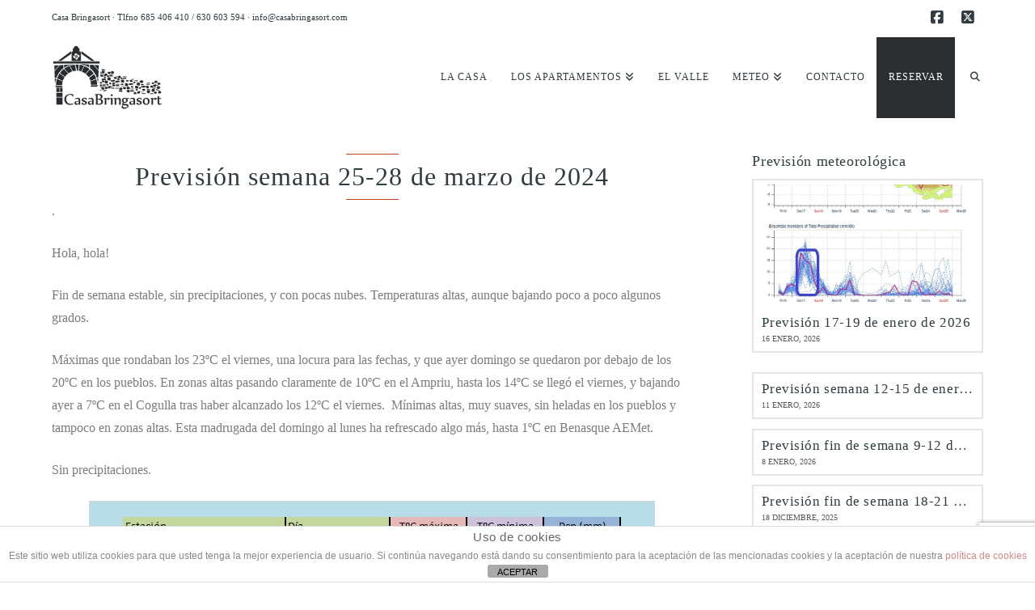

--- FILE ---
content_type: text/html; charset=UTF-8
request_url: https://casabringasort.com/prevision-semana-25-28-de-marzo-de-2024/
body_size: 15211
content:

<!DOCTYPE html>
<html class="no-js" lang="es">
<head>
<meta charset="UTF-8">
<meta name="viewport" content="width=device-width, initial-scale=1.0">
<link rel="pingback" href="https://casabringasort.com/xmlrpc.php">
<title>Previsión semana 25-28 de marzo de 2024 | Casa Bringasort</title>
<meta name='robots' content='max-image-preview:large' />
<link rel="alternate" type="application/rss+xml" title="Casa Bringasort &raquo; Feed" href="https://casabringasort.com/feed/" />
<link rel="alternate" type="application/rss+xml" title="Casa Bringasort &raquo; Feed de los comentarios" href="https://casabringasort.com/comments/feed/" />
<meta property="og:site_name" content="Casa Bringasort"><meta property="og:title" content="Previsión semana 25-28 de marzo de 2024"><meta property="og:description" content=" Hola, hola! Fin de semana estable, sin precipitaciones, y con pocas nubes. Temperaturas altas, aunque bajando poco a poco algunos grados. Máximas que rondaban los 23ºC el viernes, una locura para las fechas, y&hellip;"><meta property="og:image" content="https://casabringasort.com/wp-content/uploads/2024/03/GJW5id_XQAAS5Jc.jpg"><meta property="og:url" content="https://casabringasort.com/prevision-semana-25-28-de-marzo-de-2024/"><meta property="og:type" content="article"><link rel="alternate" title="oEmbed (JSON)" type="application/json+oembed" href="https://casabringasort.com/wp-json/oembed/1.0/embed?url=https%3A%2F%2Fcasabringasort.com%2Fprevision-semana-25-28-de-marzo-de-2024%2F" />
<link rel="alternate" title="oEmbed (XML)" type="text/xml+oembed" href="https://casabringasort.com/wp-json/oembed/1.0/embed?url=https%3A%2F%2Fcasabringasort.com%2Fprevision-semana-25-28-de-marzo-de-2024%2F&#038;format=xml" />
<style id='wp-img-auto-sizes-contain-inline-css' type='text/css'>
img:is([sizes=auto i],[sizes^="auto," i]){contain-intrinsic-size:3000px 1500px}
/*# sourceURL=wp-img-auto-sizes-contain-inline-css */
</style>

<style id='wp-emoji-styles-inline-css' type='text/css'>

	img.wp-smiley, img.emoji {
		display: inline !important;
		border: none !important;
		box-shadow: none !important;
		height: 1em !important;
		width: 1em !important;
		margin: 0 0.07em !important;
		vertical-align: -0.1em !important;
		background: none !important;
		padding: 0 !important;
	}
/*# sourceURL=wp-emoji-styles-inline-css */
</style>
<link rel='stylesheet' id='wp-block-library-css' href='https://casabringasort.com/wp-includes/css/dist/block-library/style.min.css?ver=6.9' type='text/css' media='all' />
<style id='global-styles-inline-css' type='text/css'>
:root{--wp--preset--aspect-ratio--square: 1;--wp--preset--aspect-ratio--4-3: 4/3;--wp--preset--aspect-ratio--3-4: 3/4;--wp--preset--aspect-ratio--3-2: 3/2;--wp--preset--aspect-ratio--2-3: 2/3;--wp--preset--aspect-ratio--16-9: 16/9;--wp--preset--aspect-ratio--9-16: 9/16;--wp--preset--color--black: #000000;--wp--preset--color--cyan-bluish-gray: #abb8c3;--wp--preset--color--white: #ffffff;--wp--preset--color--pale-pink: #f78da7;--wp--preset--color--vivid-red: #cf2e2e;--wp--preset--color--luminous-vivid-orange: #ff6900;--wp--preset--color--luminous-vivid-amber: #fcb900;--wp--preset--color--light-green-cyan: #7bdcb5;--wp--preset--color--vivid-green-cyan: #00d084;--wp--preset--color--pale-cyan-blue: #8ed1fc;--wp--preset--color--vivid-cyan-blue: #0693e3;--wp--preset--color--vivid-purple: #9b51e0;--wp--preset--gradient--vivid-cyan-blue-to-vivid-purple: linear-gradient(135deg,rgb(6,147,227) 0%,rgb(155,81,224) 100%);--wp--preset--gradient--light-green-cyan-to-vivid-green-cyan: linear-gradient(135deg,rgb(122,220,180) 0%,rgb(0,208,130) 100%);--wp--preset--gradient--luminous-vivid-amber-to-luminous-vivid-orange: linear-gradient(135deg,rgb(252,185,0) 0%,rgb(255,105,0) 100%);--wp--preset--gradient--luminous-vivid-orange-to-vivid-red: linear-gradient(135deg,rgb(255,105,0) 0%,rgb(207,46,46) 100%);--wp--preset--gradient--very-light-gray-to-cyan-bluish-gray: linear-gradient(135deg,rgb(238,238,238) 0%,rgb(169,184,195) 100%);--wp--preset--gradient--cool-to-warm-spectrum: linear-gradient(135deg,rgb(74,234,220) 0%,rgb(151,120,209) 20%,rgb(207,42,186) 40%,rgb(238,44,130) 60%,rgb(251,105,98) 80%,rgb(254,248,76) 100%);--wp--preset--gradient--blush-light-purple: linear-gradient(135deg,rgb(255,206,236) 0%,rgb(152,150,240) 100%);--wp--preset--gradient--blush-bordeaux: linear-gradient(135deg,rgb(254,205,165) 0%,rgb(254,45,45) 50%,rgb(107,0,62) 100%);--wp--preset--gradient--luminous-dusk: linear-gradient(135deg,rgb(255,203,112) 0%,rgb(199,81,192) 50%,rgb(65,88,208) 100%);--wp--preset--gradient--pale-ocean: linear-gradient(135deg,rgb(255,245,203) 0%,rgb(182,227,212) 50%,rgb(51,167,181) 100%);--wp--preset--gradient--electric-grass: linear-gradient(135deg,rgb(202,248,128) 0%,rgb(113,206,126) 100%);--wp--preset--gradient--midnight: linear-gradient(135deg,rgb(2,3,129) 0%,rgb(40,116,252) 100%);--wp--preset--font-size--small: 13px;--wp--preset--font-size--medium: 20px;--wp--preset--font-size--large: 36px;--wp--preset--font-size--x-large: 42px;--wp--preset--spacing--20: 0.44rem;--wp--preset--spacing--30: 0.67rem;--wp--preset--spacing--40: 1rem;--wp--preset--spacing--50: 1.5rem;--wp--preset--spacing--60: 2.25rem;--wp--preset--spacing--70: 3.38rem;--wp--preset--spacing--80: 5.06rem;--wp--preset--shadow--natural: 6px 6px 9px rgba(0, 0, 0, 0.2);--wp--preset--shadow--deep: 12px 12px 50px rgba(0, 0, 0, 0.4);--wp--preset--shadow--sharp: 6px 6px 0px rgba(0, 0, 0, 0.2);--wp--preset--shadow--outlined: 6px 6px 0px -3px rgb(255, 255, 255), 6px 6px rgb(0, 0, 0);--wp--preset--shadow--crisp: 6px 6px 0px rgb(0, 0, 0);}:where(.is-layout-flex){gap: 0.5em;}:where(.is-layout-grid){gap: 0.5em;}body .is-layout-flex{display: flex;}.is-layout-flex{flex-wrap: wrap;align-items: center;}.is-layout-flex > :is(*, div){margin: 0;}body .is-layout-grid{display: grid;}.is-layout-grid > :is(*, div){margin: 0;}:where(.wp-block-columns.is-layout-flex){gap: 2em;}:where(.wp-block-columns.is-layout-grid){gap: 2em;}:where(.wp-block-post-template.is-layout-flex){gap: 1.25em;}:where(.wp-block-post-template.is-layout-grid){gap: 1.25em;}.has-black-color{color: var(--wp--preset--color--black) !important;}.has-cyan-bluish-gray-color{color: var(--wp--preset--color--cyan-bluish-gray) !important;}.has-white-color{color: var(--wp--preset--color--white) !important;}.has-pale-pink-color{color: var(--wp--preset--color--pale-pink) !important;}.has-vivid-red-color{color: var(--wp--preset--color--vivid-red) !important;}.has-luminous-vivid-orange-color{color: var(--wp--preset--color--luminous-vivid-orange) !important;}.has-luminous-vivid-amber-color{color: var(--wp--preset--color--luminous-vivid-amber) !important;}.has-light-green-cyan-color{color: var(--wp--preset--color--light-green-cyan) !important;}.has-vivid-green-cyan-color{color: var(--wp--preset--color--vivid-green-cyan) !important;}.has-pale-cyan-blue-color{color: var(--wp--preset--color--pale-cyan-blue) !important;}.has-vivid-cyan-blue-color{color: var(--wp--preset--color--vivid-cyan-blue) !important;}.has-vivid-purple-color{color: var(--wp--preset--color--vivid-purple) !important;}.has-black-background-color{background-color: var(--wp--preset--color--black) !important;}.has-cyan-bluish-gray-background-color{background-color: var(--wp--preset--color--cyan-bluish-gray) !important;}.has-white-background-color{background-color: var(--wp--preset--color--white) !important;}.has-pale-pink-background-color{background-color: var(--wp--preset--color--pale-pink) !important;}.has-vivid-red-background-color{background-color: var(--wp--preset--color--vivid-red) !important;}.has-luminous-vivid-orange-background-color{background-color: var(--wp--preset--color--luminous-vivid-orange) !important;}.has-luminous-vivid-amber-background-color{background-color: var(--wp--preset--color--luminous-vivid-amber) !important;}.has-light-green-cyan-background-color{background-color: var(--wp--preset--color--light-green-cyan) !important;}.has-vivid-green-cyan-background-color{background-color: var(--wp--preset--color--vivid-green-cyan) !important;}.has-pale-cyan-blue-background-color{background-color: var(--wp--preset--color--pale-cyan-blue) !important;}.has-vivid-cyan-blue-background-color{background-color: var(--wp--preset--color--vivid-cyan-blue) !important;}.has-vivid-purple-background-color{background-color: var(--wp--preset--color--vivid-purple) !important;}.has-black-border-color{border-color: var(--wp--preset--color--black) !important;}.has-cyan-bluish-gray-border-color{border-color: var(--wp--preset--color--cyan-bluish-gray) !important;}.has-white-border-color{border-color: var(--wp--preset--color--white) !important;}.has-pale-pink-border-color{border-color: var(--wp--preset--color--pale-pink) !important;}.has-vivid-red-border-color{border-color: var(--wp--preset--color--vivid-red) !important;}.has-luminous-vivid-orange-border-color{border-color: var(--wp--preset--color--luminous-vivid-orange) !important;}.has-luminous-vivid-amber-border-color{border-color: var(--wp--preset--color--luminous-vivid-amber) !important;}.has-light-green-cyan-border-color{border-color: var(--wp--preset--color--light-green-cyan) !important;}.has-vivid-green-cyan-border-color{border-color: var(--wp--preset--color--vivid-green-cyan) !important;}.has-pale-cyan-blue-border-color{border-color: var(--wp--preset--color--pale-cyan-blue) !important;}.has-vivid-cyan-blue-border-color{border-color: var(--wp--preset--color--vivid-cyan-blue) !important;}.has-vivid-purple-border-color{border-color: var(--wp--preset--color--vivid-purple) !important;}.has-vivid-cyan-blue-to-vivid-purple-gradient-background{background: var(--wp--preset--gradient--vivid-cyan-blue-to-vivid-purple) !important;}.has-light-green-cyan-to-vivid-green-cyan-gradient-background{background: var(--wp--preset--gradient--light-green-cyan-to-vivid-green-cyan) !important;}.has-luminous-vivid-amber-to-luminous-vivid-orange-gradient-background{background: var(--wp--preset--gradient--luminous-vivid-amber-to-luminous-vivid-orange) !important;}.has-luminous-vivid-orange-to-vivid-red-gradient-background{background: var(--wp--preset--gradient--luminous-vivid-orange-to-vivid-red) !important;}.has-very-light-gray-to-cyan-bluish-gray-gradient-background{background: var(--wp--preset--gradient--very-light-gray-to-cyan-bluish-gray) !important;}.has-cool-to-warm-spectrum-gradient-background{background: var(--wp--preset--gradient--cool-to-warm-spectrum) !important;}.has-blush-light-purple-gradient-background{background: var(--wp--preset--gradient--blush-light-purple) !important;}.has-blush-bordeaux-gradient-background{background: var(--wp--preset--gradient--blush-bordeaux) !important;}.has-luminous-dusk-gradient-background{background: var(--wp--preset--gradient--luminous-dusk) !important;}.has-pale-ocean-gradient-background{background: var(--wp--preset--gradient--pale-ocean) !important;}.has-electric-grass-gradient-background{background: var(--wp--preset--gradient--electric-grass) !important;}.has-midnight-gradient-background{background: var(--wp--preset--gradient--midnight) !important;}.has-small-font-size{font-size: var(--wp--preset--font-size--small) !important;}.has-medium-font-size{font-size: var(--wp--preset--font-size--medium) !important;}.has-large-font-size{font-size: var(--wp--preset--font-size--large) !important;}.has-x-large-font-size{font-size: var(--wp--preset--font-size--x-large) !important;}
/*# sourceURL=global-styles-inline-css */
</style>

<style id='classic-theme-styles-inline-css' type='text/css'>
/*! This file is auto-generated */
.wp-block-button__link{color:#fff;background-color:#32373c;border-radius:9999px;box-shadow:none;text-decoration:none;padding:calc(.667em + 2px) calc(1.333em + 2px);font-size:1.125em}.wp-block-file__button{background:#32373c;color:#fff;text-decoration:none}
/*# sourceURL=/wp-includes/css/classic-themes.min.css */
</style>
<link rel='stylesheet' id='dashicons-css' href='https://casabringasort.com/wp-includes/css/dashicons.min.css?ver=6.9' type='text/css' media='all' />
<link rel='stylesheet' id='essgrid-blocks-editor-css-css' href='https://casabringasort.com/wp-content/plugins/essential-grid/public/includes/builders/gutenberg/build/index.css?ver=1766360510' type='text/css' media='all' />
<link rel='stylesheet' id='front-estilos-css' href='https://casabringasort.com/wp-content/plugins/asesor-cookies-para-la-ley-en-espana/html/front/estilos.css?ver=6.9' type='text/css' media='all' />
<link rel='stylesheet' id='x-stack-css' href='https://casabringasort.com/wp-content/themes/x/framework/dist/css/site/stacks/renew.css?ver=10.7.10' type='text/css' media='all' />
<link rel='stylesheet' id='x-child-css' href='https://casabringasort.com/wp-content/themes/x-child/style.css?ver=10.7.10' type='text/css' media='all' />
<link rel='stylesheet' id='tp-fontello-css' href='https://casabringasort.com/wp-content/plugins/essential-grid/public/assets/font/fontello/css/fontello.css?ver=3.1.10' type='text/css' media='all' />
<link rel='stylesheet' id='esg-plugin-settings-css' href='https://casabringasort.com/wp-content/plugins/essential-grid/public/assets/css/settings.css?ver=3.1.10' type='text/css' media='all' />
<style id='cs-inline-css' type='text/css'>
@media (min-width:1200px){.x-hide-xl{display:none !important;}}@media (min-width:979px) and (max-width:1199px){.x-hide-lg{display:none !important;}}@media (min-width:767px) and (max-width:978px){.x-hide-md{display:none !important;}}@media (min-width:480px) and (max-width:766px){.x-hide-sm{display:none !important;}}@media (max-width:479px){.x-hide-xs{display:none !important;}} a,h1 a:hover,h2 a:hover,h3 a:hover,h4 a:hover,h5 a:hover,h6 a:hover,.x-comment-time:hover,#reply-title small a,.comment-reply-link:hover,.x-comment-author a:hover,.x-recent-posts a:hover .h-recent-posts{color:#000000;}a:hover,#reply-title small a:hover{color:#303c40;}.entry-title i,.entry-title svg{color:#303c40;}a.x-img-thumbnail:hover,li.bypostauthor > article.comment{border-color:#000000;}.flex-direction-nav a,.flex-control-nav a:hover,.flex-control-nav a.flex-active,.x-dropcap,.x-skill-bar .bar,.x-pricing-column.featured h2,.h-comments-title small,.x-pagination a:hover,.woocommerce-pagination a:hover,.x-entry-share .x-share:hover,.entry-thumb,.widget_tag_cloud .tagcloud a:hover,.widget_product_tag_cloud .tagcloud a:hover,.x-highlight,.x-recent-posts .x-recent-posts-img:after,.x-portfolio-filters{background-color:#000000;}.x-portfolio-filters:hover{background-color:#303c40;}.x-main{width:calc(72% - 3.20197%);}.x-sidebar{width:calc(100% - 3.20197% - 72%);}.h-landmark{font-weight:inherit;}.x-comment-author a{color:rgb(124,124,124);}.x-comment-author a,.comment-form-author label,.comment-form-email label,.comment-form-url label,.comment-form-rating label,.comment-form-comment label,.widget_calendar #wp-calendar caption,.widget_calendar #wp-calendar th,.x-accordion-heading .x-accordion-toggle,.x-nav-tabs > li > a:hover,.x-nav-tabs > .active > a,.x-nav-tabs > .active > a:hover{color:#303c40;}.widget_calendar #wp-calendar th{border-bottom-color:#303c40;}.x-pagination span.current,.woocommerce-pagination span[aria-current],.x-portfolio-filters-menu,.widget_tag_cloud .tagcloud a,.h-feature-headline span i,.widget_price_filter .ui-slider .ui-slider-handle{background-color:#303c40;}@media (max-width:978.98px){}html{font-size:16px;}@media (min-width:479px){html{font-size:16px;}}@media (min-width:766px){html{font-size:16px;}}@media (min-width:978px){html{font-size:16px;}}@media (min-width:1199px){html{font-size:16px;}}body{font-style:normal;font-weight:inherit;color:rgb(124,124,124);background-color:#ffffff;}.w-b{font-weight:inherit !important;}h1,h2,h3,h4,h5,h6,.h1,.h2,.h3,.h4,.h5,.h6,.x-text-headline{font-family:inherit;font-style:normal;font-weight:inherit;}h1,.h1{letter-spacing:0.035em;}h2,.h2{letter-spacing:0.035em;}h3,.h3{letter-spacing:0.035em;}h4,.h4{letter-spacing:0.035em;}h5,.h5{letter-spacing:0.035em;}h6,.h6{letter-spacing:0.035em;}.w-h{font-weight:inherit !important;}.x-container.width{width:90%;}.x-container.max{max-width:1170px;}.x-bar-content.x-container.width{flex-basis:90%;}.x-main.full{float:none;clear:both;display:block;width:auto;}@media (max-width:978.98px){.x-main.full,.x-main.left,.x-main.right,.x-sidebar.left,.x-sidebar.right{float:none;display:block;width:auto !important;}}.entry-header,.entry-content{font-size:1rem;}body,input,button,select,textarea{font-family:inherit;}h1,h2,h3,h4,h5,h6,.h1,.h2,.h3,.h4,.h5,.h6,h1 a,h2 a,h3 a,h4 a,h5 a,h6 a,.h1 a,.h2 a,.h3 a,.h4 a,.h5 a,.h6 a,blockquote{color:#303c40;}.cfc-h-tx{color:#303c40 !important;}.cfc-h-bd{border-color:#303c40 !important;}.cfc-h-bg{background-color:#303c40 !important;}.cfc-b-tx{color:rgb(124,124,124) !important;}.cfc-b-bd{border-color:rgb(124,124,124) !important;}.cfc-b-bg{background-color:rgb(124,124,124) !important;}.x-btn,.button,[type="submit"]{color:#6190a2;border-color:#6190a2;background-color:#ff2a13;border-width:3px;text-transform:uppercase;background-color:transparent;}.x-btn:hover,.button:hover,[type="submit"]:hover{color:#434f5b;border-color:#434f5b;background-color:#ef2201;border-width:3px;text-transform:uppercase;background-color:transparent;}.x-btn.x-btn-real,.x-btn.x-btn-real:hover{margin-bottom:0.25em;text-shadow:0 0.075em 0.075em rgba(0,0,0,0.65);}.x-btn.x-btn-real{box-shadow:0 0.25em 0 0 #a71000,0 4px 9px rgba(0,0,0,0.75);}.x-btn.x-btn-real:hover{box-shadow:0 0.25em 0 0 #a71000,0 4px 9px rgba(0,0,0,0.75);}.x-btn.x-btn-flat,.x-btn.x-btn-flat:hover{margin-bottom:0;text-shadow:0 0.075em 0.075em rgba(0,0,0,0.65);box-shadow:none;}.x-btn.x-btn-transparent,.x-btn.x-btn-transparent:hover{margin-bottom:0;border-width:3px;text-shadow:none;text-transform:uppercase;background-color:transparent;box-shadow:none;}.x-topbar .p-info,.x-topbar .p-info a,.x-topbar .x-social-global a{color:#303c40;}.x-topbar .p-info a:hover{color:#000000;}.x-topbar{background-color:#ffffff;}.x-navbar .desktop .x-nav > li:before{padding-top:43px;}.x-navbar .desktop .x-nav > li > a,.x-navbar .desktop .sub-menu li > a,.x-navbar .mobile .x-nav li a{color:#303c40;}.x-navbar .desktop .x-nav > li > a:hover,.x-navbar .desktop .x-nav > .x-active > a,.x-navbar .desktop .x-nav > .current-menu-item > a,.x-navbar .desktop .sub-menu li > a:hover,.x-navbar .desktop .sub-menu li.x-active > a,.x-navbar .desktop .sub-menu li.current-menu-item > a,.x-navbar .desktop .x-nav .x-megamenu > .sub-menu > li > a,.x-navbar .mobile .x-nav li > a:hover,.x-navbar .mobile .x-nav li.x-active > a,.x-navbar .mobile .x-nav li.current-menu-item > a{color:#000000;}.x-btn-navbar,.x-btn-navbar:hover{color:#ffffff;}.x-navbar .desktop .sub-menu li:before,.x-navbar .desktop .sub-menu li:after{background-color:#303c40;}.x-navbar,.x-navbar .sub-menu{background-color:#ffffff !important;}.x-btn-navbar,.x-btn-navbar.collapsed:hover{background-color:#000000;}.x-btn-navbar.collapsed{background-color:#303c40;}.x-navbar .desktop .x-nav > li > a:hover > span,.x-navbar .desktop .x-nav > li.x-active > a > span,.x-navbar .desktop .x-nav > li.current-menu-item > a > span{box-shadow:0 2px 0 0 #000000;}.x-navbar .desktop .x-nav > li > a{height:100px;padding-top:43px;}.x-navbar .desktop .x-nav > li ul{top:100px;}.x-colophon.bottom{background-color:#ffffff;}.x-colophon.bottom,.x-colophon.bottom a,.x-colophon.bottom .x-social-global a{color:#303c40;}body.x-navbar-fixed-top-active .x-navbar-wrap{height:100px;}.x-navbar-inner{min-height:100px;}.x-brand{margin-top:10px;font-family:inherit;font-size:18px;font-style:normal;font-weight:inherit;letter-spacing:5em;text-transform:uppercase;color:#434f5b;}.x-brand:hover,.x-brand:focus{color:#434f5b;}.x-brand img{width:calc(280px / 2);}.x-navbar .x-nav-wrap .x-nav > li > a{font-family:inherit;font-style:normal;font-weight:inherit;letter-spacing:0.085em;text-transform:uppercase;}.x-navbar .desktop .x-nav > li > a{font-size:12px;}.x-navbar .desktop .x-nav > li > a:not(.x-btn-navbar-woocommerce){padding-left:15px;padding-right:15px;}.x-navbar .desktop .x-nav > li > a > span{margin-right:-0.085em;}.x-btn-navbar{margin-top:28px;}.x-btn-navbar,.x-btn-navbar.collapsed{font-size:21px;}@media (max-width:979px){body.x-navbar-fixed-top-active .x-navbar-wrap{height:auto;}.x-widgetbar{left:0;right:0;}}.x-colophon.bottom{background-color:#ffffff;}.x-colophon.bottom,.x-colophon.bottom a,.x-colophon.bottom .x-social-global a{color:#303c40;}.bg .mejs-container,.x-video .mejs-container{position:unset !important;} @font-face{font-family:'FontAwesomePro';font-style:normal;font-weight:900;font-display:block;src:url('https://casabringasort.com/wp-content/plugins/cornerstone/assets/fonts/fa-solid-900.woff2?ver=6.7.2') format('woff2'),url('https://casabringasort.com/wp-content/plugins/cornerstone/assets/fonts/fa-solid-900.ttf?ver=6.7.2') format('truetype');}[data-x-fa-pro-icon]{font-family:"FontAwesomePro" !important;}[data-x-fa-pro-icon]:before{content:attr(data-x-fa-pro-icon);}[data-x-icon],[data-x-icon-o],[data-x-icon-l],[data-x-icon-s],[data-x-icon-b],[data-x-icon-sr],[data-x-icon-ss],[data-x-icon-sl],[data-x-fa-pro-icon],[class*="cs-fa-"]{display:inline-flex;font-style:normal;font-weight:400;text-decoration:inherit;text-rendering:auto;-webkit-font-smoothing:antialiased;-moz-osx-font-smoothing:grayscale;}[data-x-icon].left,[data-x-icon-o].left,[data-x-icon-l].left,[data-x-icon-s].left,[data-x-icon-b].left,[data-x-icon-sr].left,[data-x-icon-ss].left,[data-x-icon-sl].left,[data-x-fa-pro-icon].left,[class*="cs-fa-"].left{margin-right:0.5em;}[data-x-icon].right,[data-x-icon-o].right,[data-x-icon-l].right,[data-x-icon-s].right,[data-x-icon-b].right,[data-x-icon-sr].right,[data-x-icon-ss].right,[data-x-icon-sl].right,[data-x-fa-pro-icon].right,[class*="cs-fa-"].right{margin-left:0.5em;}[data-x-icon]:before,[data-x-icon-o]:before,[data-x-icon-l]:before,[data-x-icon-s]:before,[data-x-icon-b]:before,[data-x-icon-sr]:before,[data-x-icon-ss]:before,[data-x-icon-sl]:before,[data-x-fa-pro-icon]:before,[class*="cs-fa-"]:before{line-height:1;}@font-face{font-family:'FontAwesome';font-style:normal;font-weight:900;font-display:block;src:url('https://casabringasort.com/wp-content/plugins/cornerstone/assets/fonts/fa-solid-900.woff2?ver=6.7.2') format('woff2'),url('https://casabringasort.com/wp-content/plugins/cornerstone/assets/fonts/fa-solid-900.ttf?ver=6.7.2') format('truetype');}[data-x-icon],[data-x-icon-s],[data-x-icon][class*="cs-fa-"]{font-family:"FontAwesome" !important;font-weight:900;}[data-x-icon]:before,[data-x-icon][class*="cs-fa-"]:before{content:attr(data-x-icon);}[data-x-icon-s]:before{content:attr(data-x-icon-s);}@font-face{font-family:'FontAwesomeRegular';font-style:normal;font-weight:400;font-display:block;src:url('https://casabringasort.com/wp-content/plugins/cornerstone/assets/fonts/fa-regular-400.woff2?ver=6.7.2') format('woff2'),url('https://casabringasort.com/wp-content/plugins/cornerstone/assets/fonts/fa-regular-400.ttf?ver=6.7.2') format('truetype');}@font-face{font-family:'FontAwesomePro';font-style:normal;font-weight:400;font-display:block;src:url('https://casabringasort.com/wp-content/plugins/cornerstone/assets/fonts/fa-regular-400.woff2?ver=6.7.2') format('woff2'),url('https://casabringasort.com/wp-content/plugins/cornerstone/assets/fonts/fa-regular-400.ttf?ver=6.7.2') format('truetype');}[data-x-icon-o]{font-family:"FontAwesomeRegular" !important;}[data-x-icon-o]:before{content:attr(data-x-icon-o);}@font-face{font-family:'FontAwesomeLight';font-style:normal;font-weight:300;font-display:block;src:url('https://casabringasort.com/wp-content/plugins/cornerstone/assets/fonts/fa-light-300.woff2?ver=6.7.2') format('woff2'),url('https://casabringasort.com/wp-content/plugins/cornerstone/assets/fonts/fa-light-300.ttf?ver=6.7.2') format('truetype');}@font-face{font-family:'FontAwesomePro';font-style:normal;font-weight:300;font-display:block;src:url('https://casabringasort.com/wp-content/plugins/cornerstone/assets/fonts/fa-light-300.woff2?ver=6.7.2') format('woff2'),url('https://casabringasort.com/wp-content/plugins/cornerstone/assets/fonts/fa-light-300.ttf?ver=6.7.2') format('truetype');}[data-x-icon-l]{font-family:"FontAwesomeLight" !important;font-weight:300;}[data-x-icon-l]:before{content:attr(data-x-icon-l);}@font-face{font-family:'FontAwesomeBrands';font-style:normal;font-weight:normal;font-display:block;src:url('https://casabringasort.com/wp-content/plugins/cornerstone/assets/fonts/fa-brands-400.woff2?ver=6.7.2') format('woff2'),url('https://casabringasort.com/wp-content/plugins/cornerstone/assets/fonts/fa-brands-400.ttf?ver=6.7.2') format('truetype');}[data-x-icon-b]{font-family:"FontAwesomeBrands" !important;}[data-x-icon-b]:before{content:attr(data-x-icon-b);}.widget.widget_rss li .rsswidget:before{content:"\f35d";padding-right:0.4em;font-family:"FontAwesome";} h4,.h4{font-size:150%}h5,.h5{font-size:125%}.desktop .sub-menu{padding-top:0px;}.x-btn-alt-light{color:#fff;border-color:#fff;}.x-btn-alt-light:hover{color:rgba(255,255,255,0.75);border-color:rgba(255,255,255,0.75);}.x-btn-alt-dark{color:#434f5b;border-color:#434f5b;}.x-btn-alt-dark:hover{color:rgba(67,79,91,0.75);border-color:rgba(67,79,91,0.75);}.x-topbar .p-info{letter-spacing:0;}.x-header-landmark{padding:45px 0;border-color:#e4e1d0;background-color:#e4e1d0;}.x-header-landmark h1.h-landmark{font-size:200%;letter-spacing:3px;}.entry-title{font-size:300%;text-align:center;}.h-widget{font-size:112%;}.promo-custom{margin:0 auto;max-width:275px;}.promo-custom h4{margin:0;font-size:1.15em;}.promo-custom p{margin:0.75em 0 1.15em;font-size:0.85em;}.promo-custom p:last-child{margin-bottom:0;}.x-colophon.bottom{padding:10px 0;}footer p,footer h4{color:#9d9d9d;}footer a{color:#fff;}footer a:hover{color:#6190a2;}footer .footer-services{font-size:16px;letter-spacing:0;color:#fff;}footer .footer-credit{font-family:"Montserrat",sans-serif;}div#text-2{border:0px solid #ccc;padding:0px;background:#fff;}.x-accordion-group{margin:0;border:none;}.x-accordion-heading .x-accordion-toggle{padding:0px;font-size:100%;}.case{text-transform:uppercase;font-size:14px;line-height:17px;font-weight:300;letter-spacing:.03em;}.entry-content h2.title{font-weight:bold;font-size:36px;line-height:1.25;margin-top:.25em;}.entry-content .title,,.x-header-landmark h1,.post .entry-header{margin-bottom:.5em;}.title:before,.x-header-landmark h1:before,.post .entry-header:before{content:"";display:block;height:1px;width:65px;margin-bottom:10px;background-color:#bd431d;}.title:after,.x-header-landmark h1:after,.post .entry-header:after{content:"";display:block;height:1px;width:65px;margin-top:10px;background-color:#bd431d;}.post .entry-title:before{content:"";}.section-professional .title:before,.x-header-landmark h1:before,.post .entry-header:before{margin-left:auto;margin-right:auto;}.section-professional .title:after,.x-header-landmark h1:after,.post .entry-header:after{margin-left:auto;margin-right:auto;}.contrast-invert .title:before,.contrast-invert .title:after{background-color:rgba(255,255,255,.85);}.seccion-apartamento a,.seccion-apartamento a:hover{color:#fff;}.seccion-apartamento .title:after,.seccion-apartamento .title:before{background-color:#fff;}.x-header-landmark{padding:45px 0;border-color:#fff;background-color:#fff;}.x-header-landmark h1.h-landmark{font-size:300%;letter-spacing:3px;text-align:center;}.destacar-menu{background-color:#2B2E31;}.destacar-menu a{color:#fff !important;}
/*# sourceURL=cs-inline-css */
</style>
<script type="text/javascript" src="https://casabringasort.com/wp-includes/js/jquery/jquery.min.js?ver=3.7.1" id="jquery-core-js"></script>
<script type="text/javascript" src="https://casabringasort.com/wp-includes/js/jquery/jquery-migrate.min.js?ver=3.4.1" id="jquery-migrate-js"></script>
<script type="text/javascript" id="front-principal-js-extra">
/* <![CDATA[ */
var cdp_cookies_info = {"url_plugin":"https://casabringasort.com/wp-content/plugins/asesor-cookies-para-la-ley-en-espana/plugin.php","url_admin_ajax":"https://casabringasort.com/wp-admin/admin-ajax.php"};
//# sourceURL=front-principal-js-extra
/* ]]> */
</script>
<script type="text/javascript" src="https://casabringasort.com/wp-content/plugins/asesor-cookies-para-la-ley-en-espana/html/front/principal.js?ver=6.9" id="front-principal-js"></script>
<script type="text/javascript" id="tp-tools-js-before">
/* <![CDATA[ */
window.ESG ??={};ESG.E ??={};ESG.E.site_url='https://casabringasort.com';ESG.E.plugin_url='https://casabringasort.com/wp-content/plugins/essential-grid/';ESG.E.ajax_url='https://casabringasort.com/wp-admin/admin-ajax.php';ESG.E.nonce='5c621961e0';ESG.E.tptools=true;ESG.E.waitTptFunc ??=[];ESG.F ??={};ESG.F.waitTpt=() =>{if ( typeof jQuery==='undefined' ||!window?._tpt?.regResource ||!ESG?.E?.plugin_url ||(!ESG.E.tptools && !window?.SR7?.E?.plugin_url) ) return setTimeout(ESG.F.waitTpt,29);if (!window._tpt.gsap) window._tpt.regResource({id:'tpgsap',url:ESG.E.tptools && ESG.E.plugin_url+'public/assets/js/libs/tpgsap.js' ||SR7.E.plugin_url + 'public/js/libs/tpgsap.js'});_tpt.checkResources(['tpgsap']).then(() =>{if (window.tpGS && !_tpt?.Back){_tpt.eases=tpGS.eases;Object.keys(_tpt.eases).forEach((e) => {_tpt[e] ===undefined && (_tpt[e]=tpGS[e])});}ESG.E.waitTptFunc.forEach((f) =>{typeof f ==='function' && f();});ESG.E.waitTptFunc=[];});}
//# sourceURL=tp-tools-js-before
/* ]]> */
</script>
<script type="text/javascript" src="https://casabringasort.com/wp-content/plugins/essential-grid/public/assets/js/libs/tptools.js?ver=6.7.36" id="tp-tools-js" async="async" data-wp-strategy="async"></script>
<link rel="https://api.w.org/" href="https://casabringasort.com/wp-json/" /><link rel="alternate" title="JSON" type="application/json" href="https://casabringasort.com/wp-json/wp/v2/posts/5665" /><link rel="canonical" href="https://casabringasort.com/prevision-semana-25-28-de-marzo-de-2024/" />
<link rel='shortlink' href='https://casabringasort.com/?p=5665' />
</head>
<body class="wp-singular post-template-default single single-post postid-5665 single-format-standard wp-theme-x wp-child-theme-x-child x-renew x-child-theme-active x-full-width-layout-active x-content-sidebar-active x-post-meta-disabled x-navbar-fixed-top-active cornerstone-v7_7_10 x-v10_7_10">

  
  
  <div id="x-root" class="x-root">

    
    <div id="top" class="site">

    <header class="masthead masthead-inline" role="banner">

  <div class="x-topbar">
    <div class="x-topbar-inner x-container max width">
            <p class="p-info">Casa Bringasort · Tlfno 685 406 410 / 630 603 594 · <a href="mailto:info@casabringasort.com">info@casabringasort.com</a></p>
            <div class="x-social-global"><a href="https://www.facebook.com/casabringasort/" class="facebook" title="Facebook" target="_blank" rel=""><i class='x-framework-icon x-icon-facebook-square' data-x-icon-b='&#xf082;' aria-hidden=true></i><span class="visually-hidden">Facebook</span></a><a href="https://twitter.com/CasaBringasort" class="x twitter" title="X" target="_blank" rel=""><i class='x-framework-icon x-icon-x-square' data-x-icon-b='&#xe61a;' aria-hidden=true></i><span class="visually-hidden">X</span></a></div>    </div>
  </div>



  <div class="x-navbar-wrap">
    <div class="x-navbar">
      <div class="x-navbar-inner">
        <div class="x-container max width">
          
<a href="https://casabringasort.com/" class="x-brand img">
  <img src="//casabringasort.com/wp-content/uploads/2016/08/logo.jpg" alt="Casa Bringasort"></a>
          
<a href="#" id="x-btn-navbar" class="x-btn-navbar collapsed" data-x-toggle="collapse-b" data-x-toggleable="x-nav-wrap-mobile" aria-expanded="false" aria-controls="x-nav-wrap-mobile" role="button">
  <i class='x-framework-icon x-icon-bars' data-x-icon-s='&#xf0c9;' aria-hidden=true></i>  <span class="visually-hidden">Navigation</span>
</a>

<nav class="x-nav-wrap desktop" role="navigation">
  <ul id="menu-primary-menu" class="x-nav"><li id="menu-item-50" class="menu-item menu-item-type-post_type menu-item-object-page menu-item-50"><a href="https://casabringasort.com/la-casa/"><span>La Casa<i class="x-icon x-framework-icon x-framework-icon-menu" aria-hidden="true" data-x-icon-s="&#xf103;"></i></span></a></li>
<li id="menu-item-51" class="menu-item menu-item-type-post_type menu-item-object-page menu-item-has-children menu-item-51"><a href="https://casabringasort.com/los-apartamentos/"><span>Los apartamentos<i class="x-icon x-framework-icon x-framework-icon-menu" aria-hidden="true" data-x-icon-s="&#xf103;"></i></span></a>
<ul class="sub-menu">
	<li id="menu-item-52" class="menu-item menu-item-type-post_type menu-item-object-page menu-item-52"><a href="https://casabringasort.com/apartamento-chicoina/"><span>Apartamento Chicoina<i class="x-icon x-framework-icon x-framework-icon-menu" aria-hidden="true" data-x-icon-s="&#xf103;"></i></span></a></li>
	<li id="menu-item-322" class="menu-item menu-item-type-post_type menu-item-object-page menu-item-322"><a href="https://casabringasort.com/apartamento-tabonero/"><span>Apartamento Tabonero<i class="x-icon x-framework-icon x-framework-icon-menu" aria-hidden="true" data-x-icon-s="&#xf103;"></i></span></a></li>
	<li id="menu-item-321" class="menu-item menu-item-type-post_type menu-item-object-page menu-item-321"><a href="https://casabringasort.com/apartamento-moixardon/"><span>Apartamento Moixardon<i class="x-icon x-framework-icon x-framework-icon-menu" aria-hidden="true" data-x-icon-s="&#xf103;"></i></span></a></li>
	<li id="menu-item-320" class="menu-item menu-item-type-post_type menu-item-object-page menu-item-320"><a href="https://casabringasort.com/apartamento-chinebro/"><span>Apartamento Chinebro<i class="x-icon x-framework-icon x-framework-icon-menu" aria-hidden="true" data-x-icon-s="&#xf103;"></i></span></a></li>
	<li id="menu-item-316" class="menu-item menu-item-type-post_type menu-item-object-page menu-item-316"><a href="https://casabringasort.com/apartamento-buixo/"><span>Apartamento Buixo<i class="x-icon x-framework-icon x-framework-icon-menu" aria-hidden="true" data-x-icon-s="&#xf103;"></i></span></a></li>
	<li id="menu-item-319" class="menu-item menu-item-type-post_type menu-item-object-page menu-item-319"><a href="https://casabringasort.com/apartamento-tintilaina/"><span>Apartamento Tintilaina<i class="x-icon x-framework-icon x-framework-icon-menu" aria-hidden="true" data-x-icon-s="&#xf103;"></i></span></a></li>
	<li id="menu-item-318" class="menu-item menu-item-type-post_type menu-item-object-page menu-item-318"><a href="https://casabringasort.com/apartamento-areulo/"><span>Apartamento Areulo<i class="x-icon x-framework-icon x-framework-icon-menu" aria-hidden="true" data-x-icon-s="&#xf103;"></i></span></a></li>
	<li id="menu-item-317" class="menu-item menu-item-type-post_type menu-item-object-page menu-item-317"><a href="https://casabringasort.com/apartamento-freixe/"><span>Apartamento Freixe<i class="x-icon x-framework-icon x-framework-icon-menu" aria-hidden="true" data-x-icon-s="&#xf103;"></i></span></a></li>
</ul>
</li>
<li id="menu-item-67" class="menu-item menu-item-type-post_type menu-item-object-page menu-item-67"><a href="https://casabringasort.com/el-valle/"><span>El Valle<i class="x-icon x-framework-icon x-framework-icon-menu" aria-hidden="true" data-x-icon-s="&#xf103;"></i></span></a></li>
<li id="menu-item-290" class="menu-item menu-item-type-custom menu-item-object-custom menu-item-has-children menu-item-290"><a href="#"><span>Meteo<i class="x-icon x-framework-icon x-framework-icon-menu" aria-hidden="true" data-x-icon-s="&#xf103;"></i></span></a>
<ul class="sub-menu">
	<li id="menu-item-79" class="menu-item menu-item-type-post_type menu-item-object-page menu-item-79"><a href="https://casabringasort.com/blog-meteobenas/"><span>Blog @meteobenás<i class="x-icon x-framework-icon x-framework-icon-menu" aria-hidden="true" data-x-icon-s="&#xf103;"></i></span></a></li>
	<li id="menu-item-210" class="menu-item menu-item-type-post_type menu-item-object-page menu-item-210"><a href="https://casabringasort.com/estacion-meteorologica/"><span>Estación meteorológica<i class="x-icon x-framework-icon x-framework-icon-menu" aria-hidden="true" data-x-icon-s="&#xf103;"></i></span></a></li>
</ul>
</li>
<li id="menu-item-80" class="menu-item menu-item-type-post_type menu-item-object-page menu-item-80"><a href="https://casabringasort.com/contacto/"><span>Contacto<i class="x-icon x-framework-icon x-framework-icon-menu" aria-hidden="true" data-x-icon-s="&#xf103;"></i></span></a></li>
<li id="menu-item-1712" class="destacar-menu menu-item menu-item-type-custom menu-item-object-custom menu-item-1712"><a target="_blank" href="https://reservas.datahotel.net/Reservar/casabringasort.com"><span>RESERVAR<i class="x-icon x-framework-icon x-framework-icon-menu" aria-hidden="true" data-x-icon-s="&#xf103;"></i></span></a></li>
<li class="menu-item x-menu-item x-menu-item-search"><a href="#" class="x-btn-navbar-search" aria-label="Navigation Search"><span><i class='x-framework-icon x-icon-search' data-x-icon-s='&#xf002;' aria-hidden=true></i><span class="x-hidden-desktop"> Search</span></span></a></li></ul></nav>

<div id="x-nav-wrap-mobile" class="x-nav-wrap mobile x-collapsed" data-x-toggleable="x-nav-wrap-mobile" data-x-toggle-collapse="1" aria-hidden="true" aria-labelledby="x-btn-navbar">
  <ul id="menu-primary-menu-1" class="x-nav"><li class="menu-item menu-item-type-post_type menu-item-object-page menu-item-50"><a href="https://casabringasort.com/la-casa/"><span>La Casa<i class="x-icon x-framework-icon x-framework-icon-menu" aria-hidden="true" data-x-icon-s="&#xf103;"></i></span></a></li>
<li class="menu-item menu-item-type-post_type menu-item-object-page menu-item-has-children menu-item-51"><a href="https://casabringasort.com/los-apartamentos/"><span>Los apartamentos<i class="x-icon x-framework-icon x-framework-icon-menu" aria-hidden="true" data-x-icon-s="&#xf103;"></i></span></a>
<ul class="sub-menu">
	<li class="menu-item menu-item-type-post_type menu-item-object-page menu-item-52"><a href="https://casabringasort.com/apartamento-chicoina/"><span>Apartamento Chicoina<i class="x-icon x-framework-icon x-framework-icon-menu" aria-hidden="true" data-x-icon-s="&#xf103;"></i></span></a></li>
	<li class="menu-item menu-item-type-post_type menu-item-object-page menu-item-322"><a href="https://casabringasort.com/apartamento-tabonero/"><span>Apartamento Tabonero<i class="x-icon x-framework-icon x-framework-icon-menu" aria-hidden="true" data-x-icon-s="&#xf103;"></i></span></a></li>
	<li class="menu-item menu-item-type-post_type menu-item-object-page menu-item-321"><a href="https://casabringasort.com/apartamento-moixardon/"><span>Apartamento Moixardon<i class="x-icon x-framework-icon x-framework-icon-menu" aria-hidden="true" data-x-icon-s="&#xf103;"></i></span></a></li>
	<li class="menu-item menu-item-type-post_type menu-item-object-page menu-item-320"><a href="https://casabringasort.com/apartamento-chinebro/"><span>Apartamento Chinebro<i class="x-icon x-framework-icon x-framework-icon-menu" aria-hidden="true" data-x-icon-s="&#xf103;"></i></span></a></li>
	<li class="menu-item menu-item-type-post_type menu-item-object-page menu-item-316"><a href="https://casabringasort.com/apartamento-buixo/"><span>Apartamento Buixo<i class="x-icon x-framework-icon x-framework-icon-menu" aria-hidden="true" data-x-icon-s="&#xf103;"></i></span></a></li>
	<li class="menu-item menu-item-type-post_type menu-item-object-page menu-item-319"><a href="https://casabringasort.com/apartamento-tintilaina/"><span>Apartamento Tintilaina<i class="x-icon x-framework-icon x-framework-icon-menu" aria-hidden="true" data-x-icon-s="&#xf103;"></i></span></a></li>
	<li class="menu-item menu-item-type-post_type menu-item-object-page menu-item-318"><a href="https://casabringasort.com/apartamento-areulo/"><span>Apartamento Areulo<i class="x-icon x-framework-icon x-framework-icon-menu" aria-hidden="true" data-x-icon-s="&#xf103;"></i></span></a></li>
	<li class="menu-item menu-item-type-post_type menu-item-object-page menu-item-317"><a href="https://casabringasort.com/apartamento-freixe/"><span>Apartamento Freixe<i class="x-icon x-framework-icon x-framework-icon-menu" aria-hidden="true" data-x-icon-s="&#xf103;"></i></span></a></li>
</ul>
</li>
<li class="menu-item menu-item-type-post_type menu-item-object-page menu-item-67"><a href="https://casabringasort.com/el-valle/"><span>El Valle<i class="x-icon x-framework-icon x-framework-icon-menu" aria-hidden="true" data-x-icon-s="&#xf103;"></i></span></a></li>
<li class="menu-item menu-item-type-custom menu-item-object-custom menu-item-has-children menu-item-290"><a href="#"><span>Meteo<i class="x-icon x-framework-icon x-framework-icon-menu" aria-hidden="true" data-x-icon-s="&#xf103;"></i></span></a>
<ul class="sub-menu">
	<li class="menu-item menu-item-type-post_type menu-item-object-page menu-item-79"><a href="https://casabringasort.com/blog-meteobenas/"><span>Blog @meteobenás<i class="x-icon x-framework-icon x-framework-icon-menu" aria-hidden="true" data-x-icon-s="&#xf103;"></i></span></a></li>
	<li class="menu-item menu-item-type-post_type menu-item-object-page menu-item-210"><a href="https://casabringasort.com/estacion-meteorologica/"><span>Estación meteorológica<i class="x-icon x-framework-icon x-framework-icon-menu" aria-hidden="true" data-x-icon-s="&#xf103;"></i></span></a></li>
</ul>
</li>
<li class="menu-item menu-item-type-post_type menu-item-object-page menu-item-80"><a href="https://casabringasort.com/contacto/"><span>Contacto<i class="x-icon x-framework-icon x-framework-icon-menu" aria-hidden="true" data-x-icon-s="&#xf103;"></i></span></a></li>
<li class="destacar-menu menu-item menu-item-type-custom menu-item-object-custom menu-item-1712"><a target="_blank" href="https://reservas.datahotel.net/Reservar/casabringasort.com"><span>RESERVAR<i class="x-icon x-framework-icon x-framework-icon-menu" aria-hidden="true" data-x-icon-s="&#xf103;"></i></span></a></li>
<li class="menu-item x-menu-item x-menu-item-search"><a href="#" class="x-btn-navbar-search" aria-label="Navigation Search"><span><i class='x-framework-icon x-icon-search' data-x-icon-s='&#xf002;' aria-hidden=true></i><span class="x-hidden-desktop"> Search</span></span></a></li></ul></div>

        </div>
      </div>
    </div>
  </div>

</header>
          
  <div class="x-container max width offset">
    <div class="x-main left" role="main">

      	<article id="post-5665" class="post-5665 post type-post status-publish format-standard has-post-thumbnail hentry category-prevision-meteo">  
		<div class="entry-wrap">    
			<header class="entry-header">
				<h1 class="entry-title">Previsión semana 25-28 de marzo de 2024</h1>
			</header>       
		        <p>.</p>
<p>Hola, hola!</p>
<p>Fin de semana estable, sin precipitaciones, y con pocas nubes. Temperaturas altas, aunque bajando poco a poco algunos grados.</p>
<p>Máximas que rondaban los 23ºC el viernes, una locura para las fechas, y que ayer domingo se quedaron por debajo de los 20ºC en los pueblos. En zonas altas pasando claramente de 10ºC en el Ampriu, hasta los 14ºC se llegó el viernes, y bajando ayer a 7ºC en el Cogulla tras haber alcanzado los 12ºC el viernes.  Mínimas altas, muy suaves, sin heladas en los pueblos y tampoco en zonas altas. Esta madrugada del domingo al lunes ha refrescado algo más, hasta 1ºC en Benasque AEMet.</p>
<p>Sin precipitaciones.</p>
<p><img fetchpriority="high" decoding="async" class="aligncenter size-full wp-image-5666" src="https://casabringasort.com/wp-content/uploads/2024/03/resumen-22-24-de-marzo-de-2024.jpg" alt="" width="700" height="459" srcset="https://casabringasort.com/wp-content/uploads/2024/03/resumen-22-24-de-marzo-de-2024.jpg 700w, https://casabringasort.com/wp-content/uploads/2024/03/resumen-22-24-de-marzo-de-2024-300x197.jpg 300w, https://casabringasort.com/wp-content/uploads/2024/03/resumen-22-24-de-marzo-de-2024-100x66.jpg 100w" sizes="(max-width: 700px) 100vw, 700px" /></p>
<p>El tiempo, sin embargo, tal y como adelantábamos hace unos días, va a cambiar de forma sustancial desde ya mismo. De hecho ya tenemos, en la mañana del lunes, las bandas de precipitación entrando desde el Sur en el Valle y va a ser la dinámica dominante durante toda la semana.</p>
<p>Frente tras frente, unos días con más precipitación, otros con menos, pero siempre con muchas nubes, la semana va a pasar acumulando precipitaciones, y acumulando nieve. La nieve podría dejarse ver en los pueblos del Valle, sobre todo mañana martes, con más frío, para ir subiendo de cota de nuevo en días posteriores, siendo las precipitaciones en forma de agua en los pueblos.</p>
<p>Todo de la mano de una baja, la del lunes/martes, profunda, con aire frío en altura y que, por su posición, va a afectarnos durante bastantes horas.</p>
<p><img decoding="async" class="aligncenter size-full wp-image-5667" src="https://casabringasort.com/wp-content/uploads/2024/03/martes-26-marzo-2024-manana.jpg" alt="" width="959" height="741" srcset="https://casabringasort.com/wp-content/uploads/2024/03/martes-26-marzo-2024-manana.jpg 959w, https://casabringasort.com/wp-content/uploads/2024/03/martes-26-marzo-2024-manana-300x232.jpg 300w, https://casabringasort.com/wp-content/uploads/2024/03/martes-26-marzo-2024-manana-768x593.jpg 768w, https://casabringasort.com/wp-content/uploads/2024/03/martes-26-marzo-2024-manana-100x77.jpg 100w, https://casabringasort.com/wp-content/uploads/2024/03/martes-26-marzo-2024-manana-865x668.jpg 865w" sizes="(max-width: 959px) 100vw, 959px" /></p>
<p>Así lo ve el GFS para el martes por la mañana. Con la baja al Sur de Irlanda. Abundante aire frío en altura, con una importante bolsa de algo menos de -30ºC a 500hpa que poco a poco se irá echando sobre la Península. Eso, y el frío que los vientos de NW y Norte arrastran con la baja, hará que las temperaturas sigan bajando de forma contundente y las cotas de nieve lleguen a estar por debajo de los 1.000msnm.</p>
<p>Luego, con un miércoles algo menos inestable, los frentes del jueves y posteriores días, traerían cotas más altas porque&#8230;</p>
<p><img decoding="async" class="aligncenter size-full wp-image-5668" src="https://casabringasort.com/wp-content/uploads/2024/03/jueves-28-marzo-2024noche.jpg" alt="" width="959" height="741" srcset="https://casabringasort.com/wp-content/uploads/2024/03/jueves-28-marzo-2024noche.jpg 959w, https://casabringasort.com/wp-content/uploads/2024/03/jueves-28-marzo-2024noche-300x232.jpg 300w, https://casabringasort.com/wp-content/uploads/2024/03/jueves-28-marzo-2024noche-768x593.jpg 768w, https://casabringasort.com/wp-content/uploads/2024/03/jueves-28-marzo-2024noche-100x77.jpg 100w, https://casabringasort.com/wp-content/uploads/2024/03/jueves-28-marzo-2024noche-865x668.jpg 865w" sizes="(max-width: 959px) 100vw, 959px" /></p>
<p>&#8230;Las bajas estarán más lejos y los vientos, siendo igualmente de SW, llegarían con un mayor recorrido y arrastrando menos frío. En altura, igualmente, las isos no serían de -30ºC, ni casi llegarían ni a los -20ºC a 500hpa (5.500msnm) con lo que las cotas volverían a subir rondando los 2.000msnm. De todas formas habrá que ir viéndolo con el paso de los días.</p>
<p><img loading="lazy" decoding="async" class="aligncenter size-full wp-image-5669" src="https://casabringasort.com/wp-content/uploads/2024/03/ens-25-marzo-2024.jpg" alt="" width="740" height="700" srcset="https://casabringasort.com/wp-content/uploads/2024/03/ens-25-marzo-2024.jpg 740w, https://casabringasort.com/wp-content/uploads/2024/03/ens-25-marzo-2024-300x284.jpg 300w, https://casabringasort.com/wp-content/uploads/2024/03/ens-25-marzo-2024-100x95.jpg 100w" sizes="auto, (max-width: 740px) 100vw, 740px" /></p>
<p>A modo de resumen, en el ENS del GFS vemos como las temperaturas bajarán de forma apreciable hasta la mañana del miércoles. Luego se templan un poco. Más acusado el descenso en altura. Precipitaciones casi todos los días de la semana. Quizás algo menos el miércoles, luego tendrán que irse agrupando en forma de frentes, pero parecen frecuentes y no poco cuantiosas.</p>
<p>La<strong> previsión</strong> en la siguiente:</p>
<p><strong>Lunes día 25:</strong> Muchas nubes. Precipitaciones débiles desde media mañana, por la tarde podría ir ganando intensidad y constancia. Cota de nieve empezando alta, pero bajando a unos 1.400msnm al final, incluso igual algo más bajas. Temperaturas más bajas. Vientos de S y SW moderados, con rachas más intensas en coas altas.</p>
<p><strong>Martes día 26:</strong> Con muchas nubes, quizás menos conforme avance la tarde. Precipitaciones frecuentes, persistentes, durante la primera mitad del día, menos frecuentes conforme avance la mañana. Temperaturas más bajas. Vientos de SW y S moderados, con rachas más intensas en cotas altas.</p>
<p><strong>Miércoles día 27:</strong> Quizás más estable por la mañana, aunque con bastantes nubes. Conforme avance la jornada volvería a llover, de forma persistente. La cota de nieve subiría a unos 1.600-1.800msnm. Temperaturas un poco más altas. Vientos de W y SW, moderados.</p>
<p><strong>Jueves día 28:</strong> Seguramente con muchas nubes y precipitaciones que podrían seguir siendo persistentes. Temperaturas un poco más altas. Cota de nieve subiendo hacia los 2.000msnm.</p>
<p>Y no pinta que el viernes y el fin de semana siguiente tengan que ver un tiempo mucho más estable. Lo vamos comentando en <strong><span style="color: #0000ff;">@meteobenás</span></strong>.</p>
<p>Saludos.</p>
<p>-dani&#8230;-</p>
<p><strong><span style="color: #0000ff;">@meteobenás</span></strong></p>
<p><img loading="lazy" decoding="async" class="aligncenter wp-image-5670" src="https://casabringasort.com/wp-content/uploads/2024/03/GJW5id_XQAAS5Jc.jpg" alt="" width="714" height="536" srcset="https://casabringasort.com/wp-content/uploads/2024/03/GJW5id_XQAAS5Jc.jpg 1024w, https://casabringasort.com/wp-content/uploads/2024/03/GJW5id_XQAAS5Jc-300x225.jpg 300w, https://casabringasort.com/wp-content/uploads/2024/03/GJW5id_XQAAS5Jc-768x576.jpg 768w, https://casabringasort.com/wp-content/uploads/2024/03/GJW5id_XQAAS5Jc-100x75.jpg 100w, https://casabringasort.com/wp-content/uploads/2024/03/GJW5id_XQAAS5Jc-865x649.jpg 865w" sizes="auto, (max-width: 714px) 100vw, 714px" /></p>
<p>&nbsp;</p>
		        		        <div  class="x-entry-share" ><p>Comparte esta entrada</p><div class="x-share-options"><a href="#share" data-x-element="extra" data-x-params="{&quot;type&quot;:&quot;tooltip&quot;,&quot;trigger&quot;:&quot;hover&quot;,&quot;placement&quot;:&quot;bottom&quot;,&quot;title&quot;:&quot;&quot;,&quot;content&quot;:&quot;&quot;}" class="x-share" title="Share on Facebook" onclick="window.open('http://www.facebook.com/sharer.php?u=https%3A%2F%2Fcasabringasort.com%2Fprevision-semana-25-28-de-marzo-de-2024%2F&amp;t=Previsi%C3%B3n+semana+25-28+de+marzo+de+2024', 'popupFacebook', 'width=650, height=270, resizable=0, toolbar=0, menubar=0, status=0, location=0, scrollbars=0'); return false;"><i class="x-icon-facebook-square" data-x-icon-b="&#xf082;"></i></a><a href="#share" data-x-element="extra" data-x-params="{&quot;type&quot;:&quot;tooltip&quot;,&quot;trigger&quot;:&quot;hover&quot;,&quot;placement&quot;:&quot;bottom&quot;,&quot;title&quot;:&quot;&quot;,&quot;content&quot;:&quot;&quot;}" class="x-share" title="Share on X" onclick="window.open('https://twitter.com/intent/tweet?text=Previsi%C3%B3n+semana+25-28+de+marzo+de+2024&amp;url=https%3A%2F%2Fcasabringasort.com%2Fprevision-semana-25-28-de-marzo-de-2024%2F', 'popupTwitter', 'width=500, height=370, resizable=0, toolbar=0, menubar=0, status=0, location=0, scrollbars=0'); return false;"><i class="x-icon-twitter-square" data-x-icon-b="&#xe61a;"></i></a></div></div>		        
		
		</div>
	</article>
        
      
    </div>

          

  <aside class="x-sidebar right" role="complementary">
          <div id="text-4" class="widget widget_text"><h4 class="h-widget">Previsión meteorológica</h4>			<div class="textwidget"><div  class="x-recent-posts cf horizontal"  data-x-element="recent_posts" data-x-params="{&quot;fade&quot;:false}" data-fade="false" ><a class="x-recent-post1 with-image" href="https://casabringasort.com/prevision-17-19-de-enero-de-2026/" title="Permalink to: &quot;Previsión 17-19 de enero de 2026&quot;"><article id="post-6215" class="post-6215 post type-post status-publish format-standard has-post-thumbnail hentry category-prevision-meteo"><div class="entry-wrap"><div class="x-recent-posts-img" style="background-image: url(https://casabringasort.com/wp-content/uploads/2026/01/eps-16-enero-2026-650x483.jpg);"><i class='x-framework-icon x-recent-posts-icon' data-x-icon-s='&#xf15c;' aria-hidden=true></i></div><div class="x-recent-posts-content"><h3 class="h-recent-posts">Previsión 17-19 de enero de 2026</h3><span class="x-recent-posts-date">16 enero, 2026</span></div></div></article></a></div>
<div  class="x-recent-posts cf vertical"  data-x-element="recent_posts" data-x-params="{&quot;fade&quot;:false}" data-fade="false" ><a class="x-recent-post4 no-image" href="https://casabringasort.com/prevision-semana-12-15-de-enero-de-2026/" title="Permalink to: &quot;Previsión semana 12-15 de enero de 2026&quot;"><article id="post-6203" class="post-6203 post type-post status-publish format-standard has-post-thumbnail hentry category-prevision-meteo"><div class="entry-wrap"><div class="x-recent-posts-content"><h3 class="h-recent-posts">Previsión semana 12-15 de enero de 2026</h3><span class="x-recent-posts-date">11 enero, 2026</span></div></div></article></a><a class="x-recent-post4 no-image" href="https://casabringasort.com/prevision-fin-de-semana-9-12-de-enero-de-2026/" title="Permalink to: &quot;Previsión fin de semana 9-12 de enero de 2026&quot;"><article id="post-6196" class="post-6196 post type-post status-publish format-standard has-post-thumbnail hentry category-prevision-meteo"><div class="entry-wrap"><div class="x-recent-posts-content"><h3 class="h-recent-posts">Previsión fin de semana 9-12 de enero de 2026</h3><span class="x-recent-posts-date">8 enero, 2026</span></div></div></article></a><a class="x-recent-post4 no-image" href="https://casabringasort.com/prevision-fin-de-semana-18-21-de-diciembre-de-2025/" title="Permalink to: &quot;Previsión fin de semana 18-21 de diciembre de 2025&quot;"><article id="post-6190" class="post-6190 post type-post status-publish format-standard has-post-thumbnail hentry category-prevision-meteo"><div class="entry-wrap"><div class="x-recent-posts-content"><h3 class="h-recent-posts">Previsión fin de semana 18-21 de diciembre de 2025</h3><span class="x-recent-posts-date">18 diciembre, 2025</span></div></div></article></a><a class="x-recent-post4 no-image" href="https://casabringasort.com/prevision-12-15-de-diciembre-de-2025/" title="Permalink to: &quot;Previsión 12-15 de diciembre de 2025&quot;"><article id="post-6186" class="post-6186 post type-post status-publish format-standard has-post-thumbnail hentry category-prevision-meteo"><div class="entry-wrap"><div class="x-recent-posts-content"><h3 class="h-recent-posts">Previsión 12-15 de diciembre de 2025</h3><span class="x-recent-posts-date">11 diciembre, 2025</span></div></div></article></a></div></div>
		</div><div id="text-3" class="widget widget_text"><h4 class="h-widget">Climatología</h4>			<div class="textwidget"><div  class="x-recent-posts cf horizontal"  data-x-element="recent_posts" data-x-params="{&quot;fade&quot;:false}" data-fade="false" ><a class="x-recent-post1 with-image" href="https://casabringasort.com/introduccion-al-efecto-fohn-foehn/" title="Permalink to: &quot;Introducción al efecto Föhn (Foehn)&quot;"><article id="post-2659" class="post-2659 post type-post status-publish format-standard has-post-thumbnail hentry category-climatologia"><div class="entry-wrap"><div class="x-recent-posts-img" style="background-image: url(https://casabringasort.com/wp-content/uploads/2019/01/grafico-foehn-2.jpg);"><i class='x-framework-icon x-recent-posts-icon' data-x-icon-s='&#xf15c;' aria-hidden=true></i></div><div class="x-recent-posts-content"><h3 class="h-recent-posts">Introducción al efecto Föhn (Foehn)</h3><span class="x-recent-posts-date">1 enero, 2019</span></div></div></article></a></div>
<div  class="x-recent-posts cf vertical"  data-x-element="recent_posts" data-x-params="{&quot;fade&quot;:false}" data-fade="false" ><a class="x-recent-post4 no-image" href="https://casabringasort.com/sabemos-leer-una-prevision/" title="Permalink to: &quot;¿Sabemos leer una previsión?&quot;"><article id="post-2642" class="post-2642 post type-post status-publish format-standard has-post-thumbnail hentry category-climatologia"><div class="entry-wrap"><div class="x-recent-posts-content"><h3 class="h-recent-posts">¿Sabemos leer una previsión?</h3><span class="x-recent-posts-date">28 diciembre, 2018</span></div></div></article></a><a class="x-recent-post4 no-image" href="https://casabringasort.com/terminos-meteorologicos-en-patues/" title="Permalink to: &quot;Términos meteorológicos en patués&quot;"><article id="post-1978" class="post-1978 post type-post status-publish format-standard has-post-thumbnail hentry category-climatologia"><div class="entry-wrap"><div class="x-recent-posts-content"><h3 class="h-recent-posts">Términos meteorológicos en patués</h3><span class="x-recent-posts-date">25 enero, 2018</span></div></div></article></a><a class="x-recent-post4 no-image" href="https://casabringasort.com/datos-que-vemos-en-la-estacion-de-benasque-meteobenas/" title="Permalink to: &quot;Datos que vemos en la estación de Benasque @meteobenás&quot;"><article id="post-1228" class="post-1228 post type-post status-publish format-standard has-post-thumbnail hentry category-climatologia"><div class="entry-wrap"><div class="x-recent-posts-content"><h3 class="h-recent-posts">Datos que vemos en la estación de Benasque @meteobenás</h3><span class="x-recent-posts-date">9 enero, 2017</span></div></div></article></a><a class="x-recent-post4 no-image" href="https://casabringasort.com/octubre-de-2016-en-benasque-meteobenas/" title="Permalink to: &quot;Octubre de 2016 en Benasque @meteobenás&quot;"><article id="post-1027" class="post-1027 post type-post status-publish format-standard has-post-thumbnail hentry category-climatologia"><div class="entry-wrap"><div class="x-recent-posts-content"><h3 class="h-recent-posts">Octubre de 2016 en Benasque @meteobenás</h3><span class="x-recent-posts-date">7 noviembre, 2016</span></div></div></article></a></div></div>
		</div>      </aside>

    
  </div>



  

  
    <footer class="x-colophon bottom" role="contentinfo">
      <div class="x-container max width">

        
        
                  <div class="x-colophon-content">
            <p class="footer-services"><a href="mailto:info@casabringasort.com">info@casabringasort.com</a> · <a href="/politica-de-proteccion-de-datos/">Política de privacidad de datos</a>  · <a href="/aviso-legal/">Aviso Legal</a> · <a href="/politica-de-cookies/">Ley de cookies</a></p>          </div>
        
      </div>
    </footer>

  

    
      <div class="x-searchform-overlay">
        <div class="x-searchform-overlay-inner">
          <div class="x-container max width">
            <form method="get" id="searchform" class="form-search center-text" action="https://casabringasort.com/">
              <label for="s" class="cfc-h-tx tt-upper">Type and Press &ldquo;enter&rdquo; to Search</label>
              <input type="text" id="s" class="search-query cfc-h-tx center-text tt-upper" name="s">
                           </form>
          </div>
        </div>
      </div>

      
    </div> <!-- END .x-site -->

    
    <span class="x-scroll-top right fade" title="Back to Top" data-rvt-scroll-top>
      <i class='x-framework-icon x-icon-angle-up' data-x-icon-s='&#xf106;' aria-hidden=true></i>    </span>

  
  </div> <!-- END .x-root -->

<script type="speculationrules">
{"prefetch":[{"source":"document","where":{"and":[{"href_matches":"/*"},{"not":{"href_matches":["/wp-*.php","/wp-admin/*","/wp-content/uploads/*","/wp-content/*","/wp-content/plugins/*","/wp-content/themes/x-child/*","/wp-content/themes/x/*","/*\\?(.+)"]}},{"not":{"selector_matches":"a[rel~=\"nofollow\"]"}},{"not":{"selector_matches":".no-prefetch, .no-prefetch a"}}]},"eagerness":"conservative"}]}
</script>
<!-- HTML del pié de página -->
<div class="cdp-cookies-alerta  cdp-solapa-ocultar cdp-cookies-tema-blanco">
	<div class="cdp-cookies-texto">
		<h4 style="font-size:15px !important;line-height:15px !important">Uso de cookies</h4><p style="font-size:12px !important;line-height:12px !important">Este sitio web utiliza cookies para que usted tenga la mejor experiencia de usuario. Si continúa navegando está dando su consentimiento para la aceptación de las mencionadas cookies y la aceptación de nuestra <a href="https://casabringasort.com/politica-de-cookies/" style="font-size:12px !important;line-height:12px !important">política de cookies</a></p>
		<a href="javascript:;" class="cdp-cookies-boton-cerrar">ACEPTAR</a> 
	</div>
	<a class="cdp-cookies-solapa">Aviso de cookies</a>
</div>
 <script type="text/javascript" id="cs-js-extra">
/* <![CDATA[ */
var csJsData = {"linkSelector":"#x-root a[href*=\"#\"]","bp":{"base":4,"ranges":[0,480,767,979,1200],"count":4}};
//# sourceURL=cs-js-extra
/* ]]> */
</script>
<script type="text/javascript" src="https://casabringasort.com/wp-content/plugins/cornerstone/assets/js/site/cs-classic.7.7.10.js?ver=7.7.10" id="cs-js"></script>
<script type="text/javascript" src="https://casabringasort.com/wp-includes/js/dist/hooks.min.js?ver=dd5603f07f9220ed27f1" id="wp-hooks-js"></script>
<script type="text/javascript" src="https://casabringasort.com/wp-includes/js/dist/i18n.min.js?ver=c26c3dc7bed366793375" id="wp-i18n-js"></script>
<script type="text/javascript" id="wp-i18n-js-after">
/* <![CDATA[ */
wp.i18n.setLocaleData( { 'text direction\u0004ltr': [ 'ltr' ] } );
//# sourceURL=wp-i18n-js-after
/* ]]> */
</script>
<script type="text/javascript" src="https://casabringasort.com/wp-content/plugins/contact-form-7/includes/swv/js/index.js?ver=6.1.4" id="swv-js"></script>
<script type="text/javascript" id="contact-form-7-js-translations">
/* <![CDATA[ */
( function( domain, translations ) {
	var localeData = translations.locale_data[ domain ] || translations.locale_data.messages;
	localeData[""].domain = domain;
	wp.i18n.setLocaleData( localeData, domain );
} )( "contact-form-7", {"translation-revision-date":"2025-12-01 15:45:40+0000","generator":"GlotPress\/4.0.3","domain":"messages","locale_data":{"messages":{"":{"domain":"messages","plural-forms":"nplurals=2; plural=n != 1;","lang":"es"},"This contact form is placed in the wrong place.":["Este formulario de contacto est\u00e1 situado en el lugar incorrecto."],"Error:":["Error:"]}},"comment":{"reference":"includes\/js\/index.js"}} );
//# sourceURL=contact-form-7-js-translations
/* ]]> */
</script>
<script type="text/javascript" id="contact-form-7-js-before">
/* <![CDATA[ */
var wpcf7 = {
    "api": {
        "root": "https:\/\/casabringasort.com\/wp-json\/",
        "namespace": "contact-form-7\/v1"
    }
};
//# sourceURL=contact-form-7-js-before
/* ]]> */
</script>
<script type="text/javascript" src="https://casabringasort.com/wp-content/plugins/contact-form-7/includes/js/index.js?ver=6.1.4" id="contact-form-7-js"></script>
<script type="text/javascript" id="x-site-js-extra">
/* <![CDATA[ */
var xJsData = {"scrollTop":"0.75","icons":{"down":"\u003Ci class='x-framework-icon x-icon-angle-double-down' data-x-icon-s='&#xf103;' aria-hidden=true\u003E\u003C/i\u003E","subindicator":"\u003Ci class=\"x-icon x-framework-icon x-icon-angle-double-down\" aria-hidden=\"true\" data-x-icon-s=\"&#xf103;\"\u003E\u003C/i\u003E","previous":"\u003Ci class='x-framework-icon x-icon-previous' data-x-icon-s='&#xf053;' aria-hidden=true\u003E\u003C/i\u003E","next":"\u003Ci class='x-framework-icon x-icon-next' data-x-icon-s='&#xf054;' aria-hidden=true\u003E\u003C/i\u003E","star":"\u003Ci class='x-framework-icon x-icon-star' data-x-icon-s='&#xf005;' aria-hidden=true\u003E\u003C/i\u003E"}};
//# sourceURL=x-site-js-extra
/* ]]> */
</script>
<script type="text/javascript" src="https://casabringasort.com/wp-content/themes/x/framework/dist/js/site/x.js?ver=10.7.10" id="x-site-js"></script>
<script type="text/javascript" src="https://casabringasort.com/wp-includes/js/comment-reply.min.js?ver=6.9" id="comment-reply-js" async="async" data-wp-strategy="async" fetchpriority="low"></script>
<script type="text/javascript" id="q2w3_fixed_widget-js-extra">
/* <![CDATA[ */
var q2w3_sidebar_options = [{"sidebar":"ups-sidebar-apartamentos","use_sticky_position":false,"margin_top":84,"margin_bottom":0,"stop_elements_selectors":"","screen_max_width":767,"screen_max_height":0,"widgets":["#text-2"]}];
//# sourceURL=q2w3_fixed_widget-js-extra
/* ]]> */
</script>
<script type="text/javascript" src="https://casabringasort.com/wp-content/plugins/q2w3-fixed-widget/js/frontend.min.js?ver=6.2.3" id="q2w3_fixed_widget-js"></script>
<script type="text/javascript" src="https://www.google.com/recaptcha/api.js?render=6LexGJcUAAAAAF9YhwgmJaDxj6MjytSYTFAxyeET&amp;ver=3.0" id="google-recaptcha-js"></script>
<script type="text/javascript" src="https://casabringasort.com/wp-includes/js/dist/vendor/wp-polyfill.min.js?ver=3.15.0" id="wp-polyfill-js"></script>
<script type="text/javascript" id="wpcf7-recaptcha-js-before">
/* <![CDATA[ */
var wpcf7_recaptcha = {
    "sitekey": "6LexGJcUAAAAAF9YhwgmJaDxj6MjytSYTFAxyeET",
    "actions": {
        "homepage": "homepage",
        "contactform": "contactform"
    }
};
//# sourceURL=wpcf7-recaptcha-js-before
/* ]]> */
</script>
<script type="text/javascript" src="https://casabringasort.com/wp-content/plugins/contact-form-7/modules/recaptcha/index.js?ver=6.1.4" id="wpcf7-recaptcha-js"></script>
<script id="wp-emoji-settings" type="application/json">
{"baseUrl":"https://s.w.org/images/core/emoji/17.0.2/72x72/","ext":".png","svgUrl":"https://s.w.org/images/core/emoji/17.0.2/svg/","svgExt":".svg","source":{"concatemoji":"https://casabringasort.com/wp-includes/js/wp-emoji-release.min.js?ver=6.9"}}
</script>
<script type="module">
/* <![CDATA[ */
/*! This file is auto-generated */
const a=JSON.parse(document.getElementById("wp-emoji-settings").textContent),o=(window._wpemojiSettings=a,"wpEmojiSettingsSupports"),s=["flag","emoji"];function i(e){try{var t={supportTests:e,timestamp:(new Date).valueOf()};sessionStorage.setItem(o,JSON.stringify(t))}catch(e){}}function c(e,t,n){e.clearRect(0,0,e.canvas.width,e.canvas.height),e.fillText(t,0,0);t=new Uint32Array(e.getImageData(0,0,e.canvas.width,e.canvas.height).data);e.clearRect(0,0,e.canvas.width,e.canvas.height),e.fillText(n,0,0);const a=new Uint32Array(e.getImageData(0,0,e.canvas.width,e.canvas.height).data);return t.every((e,t)=>e===a[t])}function p(e,t){e.clearRect(0,0,e.canvas.width,e.canvas.height),e.fillText(t,0,0);var n=e.getImageData(16,16,1,1);for(let e=0;e<n.data.length;e++)if(0!==n.data[e])return!1;return!0}function u(e,t,n,a){switch(t){case"flag":return n(e,"\ud83c\udff3\ufe0f\u200d\u26a7\ufe0f","\ud83c\udff3\ufe0f\u200b\u26a7\ufe0f")?!1:!n(e,"\ud83c\udde8\ud83c\uddf6","\ud83c\udde8\u200b\ud83c\uddf6")&&!n(e,"\ud83c\udff4\udb40\udc67\udb40\udc62\udb40\udc65\udb40\udc6e\udb40\udc67\udb40\udc7f","\ud83c\udff4\u200b\udb40\udc67\u200b\udb40\udc62\u200b\udb40\udc65\u200b\udb40\udc6e\u200b\udb40\udc67\u200b\udb40\udc7f");case"emoji":return!a(e,"\ud83e\u1fac8")}return!1}function f(e,t,n,a){let r;const o=(r="undefined"!=typeof WorkerGlobalScope&&self instanceof WorkerGlobalScope?new OffscreenCanvas(300,150):document.createElement("canvas")).getContext("2d",{willReadFrequently:!0}),s=(o.textBaseline="top",o.font="600 32px Arial",{});return e.forEach(e=>{s[e]=t(o,e,n,a)}),s}function r(e){var t=document.createElement("script");t.src=e,t.defer=!0,document.head.appendChild(t)}a.supports={everything:!0,everythingExceptFlag:!0},new Promise(t=>{let n=function(){try{var e=JSON.parse(sessionStorage.getItem(o));if("object"==typeof e&&"number"==typeof e.timestamp&&(new Date).valueOf()<e.timestamp+604800&&"object"==typeof e.supportTests)return e.supportTests}catch(e){}return null}();if(!n){if("undefined"!=typeof Worker&&"undefined"!=typeof OffscreenCanvas&&"undefined"!=typeof URL&&URL.createObjectURL&&"undefined"!=typeof Blob)try{var e="postMessage("+f.toString()+"("+[JSON.stringify(s),u.toString(),c.toString(),p.toString()].join(",")+"));",a=new Blob([e],{type:"text/javascript"});const r=new Worker(URL.createObjectURL(a),{name:"wpTestEmojiSupports"});return void(r.onmessage=e=>{i(n=e.data),r.terminate(),t(n)})}catch(e){}i(n=f(s,u,c,p))}t(n)}).then(e=>{for(const n in e)a.supports[n]=e[n],a.supports.everything=a.supports.everything&&a.supports[n],"flag"!==n&&(a.supports.everythingExceptFlag=a.supports.everythingExceptFlag&&a.supports[n]);var t;a.supports.everythingExceptFlag=a.supports.everythingExceptFlag&&!a.supports.flag,a.supports.everything||((t=a.source||{}).concatemoji?r(t.concatemoji):t.wpemoji&&t.twemoji&&(r(t.twemoji),r(t.wpemoji)))});
//# sourceURL=https://casabringasort.com/wp-includes/js/wp-emoji-loader.min.js
/* ]]> */
</script>
<script id="cornerstone-custom-js" type="text/javascript">
/* <![CDATA[ */
(function(i,s,o,g,r,a,m){i['GoogleAnalyticsObject']=r;i[r]=i[r]||function(){
  (i[r].q=i[r].q||[]).push(arguments)},i[r].l=1*new Date();a=s.createElement(o),
  m=s.getElementsByTagName(o)[0];a.async=1;a.src=g;m.parentNode.insertBefore(a,m)
  })(window,document,'script','https://www.google-analytics.com/analytics.js','ga');

  ga('create', 'UA-82257853-1', 'auto');
  ga('send', 'pageview');
/* ]]> */
</script>

</body>
</html>

<!-- Page supported by LiteSpeed Cache 7.7 on 2026-01-22 17:50:36 -->

--- FILE ---
content_type: text/html; charset=utf-8
request_url: https://www.google.com/recaptcha/api2/anchor?ar=1&k=6LexGJcUAAAAAF9YhwgmJaDxj6MjytSYTFAxyeET&co=aHR0cHM6Ly9jYXNhYnJpbmdhc29ydC5jb206NDQz&hl=en&v=PoyoqOPhxBO7pBk68S4YbpHZ&size=invisible&anchor-ms=20000&execute-ms=30000&cb=g290hatay32f
body_size: 48774
content:
<!DOCTYPE HTML><html dir="ltr" lang="en"><head><meta http-equiv="Content-Type" content="text/html; charset=UTF-8">
<meta http-equiv="X-UA-Compatible" content="IE=edge">
<title>reCAPTCHA</title>
<style type="text/css">
/* cyrillic-ext */
@font-face {
  font-family: 'Roboto';
  font-style: normal;
  font-weight: 400;
  font-stretch: 100%;
  src: url(//fonts.gstatic.com/s/roboto/v48/KFO7CnqEu92Fr1ME7kSn66aGLdTylUAMa3GUBHMdazTgWw.woff2) format('woff2');
  unicode-range: U+0460-052F, U+1C80-1C8A, U+20B4, U+2DE0-2DFF, U+A640-A69F, U+FE2E-FE2F;
}
/* cyrillic */
@font-face {
  font-family: 'Roboto';
  font-style: normal;
  font-weight: 400;
  font-stretch: 100%;
  src: url(//fonts.gstatic.com/s/roboto/v48/KFO7CnqEu92Fr1ME7kSn66aGLdTylUAMa3iUBHMdazTgWw.woff2) format('woff2');
  unicode-range: U+0301, U+0400-045F, U+0490-0491, U+04B0-04B1, U+2116;
}
/* greek-ext */
@font-face {
  font-family: 'Roboto';
  font-style: normal;
  font-weight: 400;
  font-stretch: 100%;
  src: url(//fonts.gstatic.com/s/roboto/v48/KFO7CnqEu92Fr1ME7kSn66aGLdTylUAMa3CUBHMdazTgWw.woff2) format('woff2');
  unicode-range: U+1F00-1FFF;
}
/* greek */
@font-face {
  font-family: 'Roboto';
  font-style: normal;
  font-weight: 400;
  font-stretch: 100%;
  src: url(//fonts.gstatic.com/s/roboto/v48/KFO7CnqEu92Fr1ME7kSn66aGLdTylUAMa3-UBHMdazTgWw.woff2) format('woff2');
  unicode-range: U+0370-0377, U+037A-037F, U+0384-038A, U+038C, U+038E-03A1, U+03A3-03FF;
}
/* math */
@font-face {
  font-family: 'Roboto';
  font-style: normal;
  font-weight: 400;
  font-stretch: 100%;
  src: url(//fonts.gstatic.com/s/roboto/v48/KFO7CnqEu92Fr1ME7kSn66aGLdTylUAMawCUBHMdazTgWw.woff2) format('woff2');
  unicode-range: U+0302-0303, U+0305, U+0307-0308, U+0310, U+0312, U+0315, U+031A, U+0326-0327, U+032C, U+032F-0330, U+0332-0333, U+0338, U+033A, U+0346, U+034D, U+0391-03A1, U+03A3-03A9, U+03B1-03C9, U+03D1, U+03D5-03D6, U+03F0-03F1, U+03F4-03F5, U+2016-2017, U+2034-2038, U+203C, U+2040, U+2043, U+2047, U+2050, U+2057, U+205F, U+2070-2071, U+2074-208E, U+2090-209C, U+20D0-20DC, U+20E1, U+20E5-20EF, U+2100-2112, U+2114-2115, U+2117-2121, U+2123-214F, U+2190, U+2192, U+2194-21AE, U+21B0-21E5, U+21F1-21F2, U+21F4-2211, U+2213-2214, U+2216-22FF, U+2308-230B, U+2310, U+2319, U+231C-2321, U+2336-237A, U+237C, U+2395, U+239B-23B7, U+23D0, U+23DC-23E1, U+2474-2475, U+25AF, U+25B3, U+25B7, U+25BD, U+25C1, U+25CA, U+25CC, U+25FB, U+266D-266F, U+27C0-27FF, U+2900-2AFF, U+2B0E-2B11, U+2B30-2B4C, U+2BFE, U+3030, U+FF5B, U+FF5D, U+1D400-1D7FF, U+1EE00-1EEFF;
}
/* symbols */
@font-face {
  font-family: 'Roboto';
  font-style: normal;
  font-weight: 400;
  font-stretch: 100%;
  src: url(//fonts.gstatic.com/s/roboto/v48/KFO7CnqEu92Fr1ME7kSn66aGLdTylUAMaxKUBHMdazTgWw.woff2) format('woff2');
  unicode-range: U+0001-000C, U+000E-001F, U+007F-009F, U+20DD-20E0, U+20E2-20E4, U+2150-218F, U+2190, U+2192, U+2194-2199, U+21AF, U+21E6-21F0, U+21F3, U+2218-2219, U+2299, U+22C4-22C6, U+2300-243F, U+2440-244A, U+2460-24FF, U+25A0-27BF, U+2800-28FF, U+2921-2922, U+2981, U+29BF, U+29EB, U+2B00-2BFF, U+4DC0-4DFF, U+FFF9-FFFB, U+10140-1018E, U+10190-1019C, U+101A0, U+101D0-101FD, U+102E0-102FB, U+10E60-10E7E, U+1D2C0-1D2D3, U+1D2E0-1D37F, U+1F000-1F0FF, U+1F100-1F1AD, U+1F1E6-1F1FF, U+1F30D-1F30F, U+1F315, U+1F31C, U+1F31E, U+1F320-1F32C, U+1F336, U+1F378, U+1F37D, U+1F382, U+1F393-1F39F, U+1F3A7-1F3A8, U+1F3AC-1F3AF, U+1F3C2, U+1F3C4-1F3C6, U+1F3CA-1F3CE, U+1F3D4-1F3E0, U+1F3ED, U+1F3F1-1F3F3, U+1F3F5-1F3F7, U+1F408, U+1F415, U+1F41F, U+1F426, U+1F43F, U+1F441-1F442, U+1F444, U+1F446-1F449, U+1F44C-1F44E, U+1F453, U+1F46A, U+1F47D, U+1F4A3, U+1F4B0, U+1F4B3, U+1F4B9, U+1F4BB, U+1F4BF, U+1F4C8-1F4CB, U+1F4D6, U+1F4DA, U+1F4DF, U+1F4E3-1F4E6, U+1F4EA-1F4ED, U+1F4F7, U+1F4F9-1F4FB, U+1F4FD-1F4FE, U+1F503, U+1F507-1F50B, U+1F50D, U+1F512-1F513, U+1F53E-1F54A, U+1F54F-1F5FA, U+1F610, U+1F650-1F67F, U+1F687, U+1F68D, U+1F691, U+1F694, U+1F698, U+1F6AD, U+1F6B2, U+1F6B9-1F6BA, U+1F6BC, U+1F6C6-1F6CF, U+1F6D3-1F6D7, U+1F6E0-1F6EA, U+1F6F0-1F6F3, U+1F6F7-1F6FC, U+1F700-1F7FF, U+1F800-1F80B, U+1F810-1F847, U+1F850-1F859, U+1F860-1F887, U+1F890-1F8AD, U+1F8B0-1F8BB, U+1F8C0-1F8C1, U+1F900-1F90B, U+1F93B, U+1F946, U+1F984, U+1F996, U+1F9E9, U+1FA00-1FA6F, U+1FA70-1FA7C, U+1FA80-1FA89, U+1FA8F-1FAC6, U+1FACE-1FADC, U+1FADF-1FAE9, U+1FAF0-1FAF8, U+1FB00-1FBFF;
}
/* vietnamese */
@font-face {
  font-family: 'Roboto';
  font-style: normal;
  font-weight: 400;
  font-stretch: 100%;
  src: url(//fonts.gstatic.com/s/roboto/v48/KFO7CnqEu92Fr1ME7kSn66aGLdTylUAMa3OUBHMdazTgWw.woff2) format('woff2');
  unicode-range: U+0102-0103, U+0110-0111, U+0128-0129, U+0168-0169, U+01A0-01A1, U+01AF-01B0, U+0300-0301, U+0303-0304, U+0308-0309, U+0323, U+0329, U+1EA0-1EF9, U+20AB;
}
/* latin-ext */
@font-face {
  font-family: 'Roboto';
  font-style: normal;
  font-weight: 400;
  font-stretch: 100%;
  src: url(//fonts.gstatic.com/s/roboto/v48/KFO7CnqEu92Fr1ME7kSn66aGLdTylUAMa3KUBHMdazTgWw.woff2) format('woff2');
  unicode-range: U+0100-02BA, U+02BD-02C5, U+02C7-02CC, U+02CE-02D7, U+02DD-02FF, U+0304, U+0308, U+0329, U+1D00-1DBF, U+1E00-1E9F, U+1EF2-1EFF, U+2020, U+20A0-20AB, U+20AD-20C0, U+2113, U+2C60-2C7F, U+A720-A7FF;
}
/* latin */
@font-face {
  font-family: 'Roboto';
  font-style: normal;
  font-weight: 400;
  font-stretch: 100%;
  src: url(//fonts.gstatic.com/s/roboto/v48/KFO7CnqEu92Fr1ME7kSn66aGLdTylUAMa3yUBHMdazQ.woff2) format('woff2');
  unicode-range: U+0000-00FF, U+0131, U+0152-0153, U+02BB-02BC, U+02C6, U+02DA, U+02DC, U+0304, U+0308, U+0329, U+2000-206F, U+20AC, U+2122, U+2191, U+2193, U+2212, U+2215, U+FEFF, U+FFFD;
}
/* cyrillic-ext */
@font-face {
  font-family: 'Roboto';
  font-style: normal;
  font-weight: 500;
  font-stretch: 100%;
  src: url(//fonts.gstatic.com/s/roboto/v48/KFO7CnqEu92Fr1ME7kSn66aGLdTylUAMa3GUBHMdazTgWw.woff2) format('woff2');
  unicode-range: U+0460-052F, U+1C80-1C8A, U+20B4, U+2DE0-2DFF, U+A640-A69F, U+FE2E-FE2F;
}
/* cyrillic */
@font-face {
  font-family: 'Roboto';
  font-style: normal;
  font-weight: 500;
  font-stretch: 100%;
  src: url(//fonts.gstatic.com/s/roboto/v48/KFO7CnqEu92Fr1ME7kSn66aGLdTylUAMa3iUBHMdazTgWw.woff2) format('woff2');
  unicode-range: U+0301, U+0400-045F, U+0490-0491, U+04B0-04B1, U+2116;
}
/* greek-ext */
@font-face {
  font-family: 'Roboto';
  font-style: normal;
  font-weight: 500;
  font-stretch: 100%;
  src: url(//fonts.gstatic.com/s/roboto/v48/KFO7CnqEu92Fr1ME7kSn66aGLdTylUAMa3CUBHMdazTgWw.woff2) format('woff2');
  unicode-range: U+1F00-1FFF;
}
/* greek */
@font-face {
  font-family: 'Roboto';
  font-style: normal;
  font-weight: 500;
  font-stretch: 100%;
  src: url(//fonts.gstatic.com/s/roboto/v48/KFO7CnqEu92Fr1ME7kSn66aGLdTylUAMa3-UBHMdazTgWw.woff2) format('woff2');
  unicode-range: U+0370-0377, U+037A-037F, U+0384-038A, U+038C, U+038E-03A1, U+03A3-03FF;
}
/* math */
@font-face {
  font-family: 'Roboto';
  font-style: normal;
  font-weight: 500;
  font-stretch: 100%;
  src: url(//fonts.gstatic.com/s/roboto/v48/KFO7CnqEu92Fr1ME7kSn66aGLdTylUAMawCUBHMdazTgWw.woff2) format('woff2');
  unicode-range: U+0302-0303, U+0305, U+0307-0308, U+0310, U+0312, U+0315, U+031A, U+0326-0327, U+032C, U+032F-0330, U+0332-0333, U+0338, U+033A, U+0346, U+034D, U+0391-03A1, U+03A3-03A9, U+03B1-03C9, U+03D1, U+03D5-03D6, U+03F0-03F1, U+03F4-03F5, U+2016-2017, U+2034-2038, U+203C, U+2040, U+2043, U+2047, U+2050, U+2057, U+205F, U+2070-2071, U+2074-208E, U+2090-209C, U+20D0-20DC, U+20E1, U+20E5-20EF, U+2100-2112, U+2114-2115, U+2117-2121, U+2123-214F, U+2190, U+2192, U+2194-21AE, U+21B0-21E5, U+21F1-21F2, U+21F4-2211, U+2213-2214, U+2216-22FF, U+2308-230B, U+2310, U+2319, U+231C-2321, U+2336-237A, U+237C, U+2395, U+239B-23B7, U+23D0, U+23DC-23E1, U+2474-2475, U+25AF, U+25B3, U+25B7, U+25BD, U+25C1, U+25CA, U+25CC, U+25FB, U+266D-266F, U+27C0-27FF, U+2900-2AFF, U+2B0E-2B11, U+2B30-2B4C, U+2BFE, U+3030, U+FF5B, U+FF5D, U+1D400-1D7FF, U+1EE00-1EEFF;
}
/* symbols */
@font-face {
  font-family: 'Roboto';
  font-style: normal;
  font-weight: 500;
  font-stretch: 100%;
  src: url(//fonts.gstatic.com/s/roboto/v48/KFO7CnqEu92Fr1ME7kSn66aGLdTylUAMaxKUBHMdazTgWw.woff2) format('woff2');
  unicode-range: U+0001-000C, U+000E-001F, U+007F-009F, U+20DD-20E0, U+20E2-20E4, U+2150-218F, U+2190, U+2192, U+2194-2199, U+21AF, U+21E6-21F0, U+21F3, U+2218-2219, U+2299, U+22C4-22C6, U+2300-243F, U+2440-244A, U+2460-24FF, U+25A0-27BF, U+2800-28FF, U+2921-2922, U+2981, U+29BF, U+29EB, U+2B00-2BFF, U+4DC0-4DFF, U+FFF9-FFFB, U+10140-1018E, U+10190-1019C, U+101A0, U+101D0-101FD, U+102E0-102FB, U+10E60-10E7E, U+1D2C0-1D2D3, U+1D2E0-1D37F, U+1F000-1F0FF, U+1F100-1F1AD, U+1F1E6-1F1FF, U+1F30D-1F30F, U+1F315, U+1F31C, U+1F31E, U+1F320-1F32C, U+1F336, U+1F378, U+1F37D, U+1F382, U+1F393-1F39F, U+1F3A7-1F3A8, U+1F3AC-1F3AF, U+1F3C2, U+1F3C4-1F3C6, U+1F3CA-1F3CE, U+1F3D4-1F3E0, U+1F3ED, U+1F3F1-1F3F3, U+1F3F5-1F3F7, U+1F408, U+1F415, U+1F41F, U+1F426, U+1F43F, U+1F441-1F442, U+1F444, U+1F446-1F449, U+1F44C-1F44E, U+1F453, U+1F46A, U+1F47D, U+1F4A3, U+1F4B0, U+1F4B3, U+1F4B9, U+1F4BB, U+1F4BF, U+1F4C8-1F4CB, U+1F4D6, U+1F4DA, U+1F4DF, U+1F4E3-1F4E6, U+1F4EA-1F4ED, U+1F4F7, U+1F4F9-1F4FB, U+1F4FD-1F4FE, U+1F503, U+1F507-1F50B, U+1F50D, U+1F512-1F513, U+1F53E-1F54A, U+1F54F-1F5FA, U+1F610, U+1F650-1F67F, U+1F687, U+1F68D, U+1F691, U+1F694, U+1F698, U+1F6AD, U+1F6B2, U+1F6B9-1F6BA, U+1F6BC, U+1F6C6-1F6CF, U+1F6D3-1F6D7, U+1F6E0-1F6EA, U+1F6F0-1F6F3, U+1F6F7-1F6FC, U+1F700-1F7FF, U+1F800-1F80B, U+1F810-1F847, U+1F850-1F859, U+1F860-1F887, U+1F890-1F8AD, U+1F8B0-1F8BB, U+1F8C0-1F8C1, U+1F900-1F90B, U+1F93B, U+1F946, U+1F984, U+1F996, U+1F9E9, U+1FA00-1FA6F, U+1FA70-1FA7C, U+1FA80-1FA89, U+1FA8F-1FAC6, U+1FACE-1FADC, U+1FADF-1FAE9, U+1FAF0-1FAF8, U+1FB00-1FBFF;
}
/* vietnamese */
@font-face {
  font-family: 'Roboto';
  font-style: normal;
  font-weight: 500;
  font-stretch: 100%;
  src: url(//fonts.gstatic.com/s/roboto/v48/KFO7CnqEu92Fr1ME7kSn66aGLdTylUAMa3OUBHMdazTgWw.woff2) format('woff2');
  unicode-range: U+0102-0103, U+0110-0111, U+0128-0129, U+0168-0169, U+01A0-01A1, U+01AF-01B0, U+0300-0301, U+0303-0304, U+0308-0309, U+0323, U+0329, U+1EA0-1EF9, U+20AB;
}
/* latin-ext */
@font-face {
  font-family: 'Roboto';
  font-style: normal;
  font-weight: 500;
  font-stretch: 100%;
  src: url(//fonts.gstatic.com/s/roboto/v48/KFO7CnqEu92Fr1ME7kSn66aGLdTylUAMa3KUBHMdazTgWw.woff2) format('woff2');
  unicode-range: U+0100-02BA, U+02BD-02C5, U+02C7-02CC, U+02CE-02D7, U+02DD-02FF, U+0304, U+0308, U+0329, U+1D00-1DBF, U+1E00-1E9F, U+1EF2-1EFF, U+2020, U+20A0-20AB, U+20AD-20C0, U+2113, U+2C60-2C7F, U+A720-A7FF;
}
/* latin */
@font-face {
  font-family: 'Roboto';
  font-style: normal;
  font-weight: 500;
  font-stretch: 100%;
  src: url(//fonts.gstatic.com/s/roboto/v48/KFO7CnqEu92Fr1ME7kSn66aGLdTylUAMa3yUBHMdazQ.woff2) format('woff2');
  unicode-range: U+0000-00FF, U+0131, U+0152-0153, U+02BB-02BC, U+02C6, U+02DA, U+02DC, U+0304, U+0308, U+0329, U+2000-206F, U+20AC, U+2122, U+2191, U+2193, U+2212, U+2215, U+FEFF, U+FFFD;
}
/* cyrillic-ext */
@font-face {
  font-family: 'Roboto';
  font-style: normal;
  font-weight: 900;
  font-stretch: 100%;
  src: url(//fonts.gstatic.com/s/roboto/v48/KFO7CnqEu92Fr1ME7kSn66aGLdTylUAMa3GUBHMdazTgWw.woff2) format('woff2');
  unicode-range: U+0460-052F, U+1C80-1C8A, U+20B4, U+2DE0-2DFF, U+A640-A69F, U+FE2E-FE2F;
}
/* cyrillic */
@font-face {
  font-family: 'Roboto';
  font-style: normal;
  font-weight: 900;
  font-stretch: 100%;
  src: url(//fonts.gstatic.com/s/roboto/v48/KFO7CnqEu92Fr1ME7kSn66aGLdTylUAMa3iUBHMdazTgWw.woff2) format('woff2');
  unicode-range: U+0301, U+0400-045F, U+0490-0491, U+04B0-04B1, U+2116;
}
/* greek-ext */
@font-face {
  font-family: 'Roboto';
  font-style: normal;
  font-weight: 900;
  font-stretch: 100%;
  src: url(//fonts.gstatic.com/s/roboto/v48/KFO7CnqEu92Fr1ME7kSn66aGLdTylUAMa3CUBHMdazTgWw.woff2) format('woff2');
  unicode-range: U+1F00-1FFF;
}
/* greek */
@font-face {
  font-family: 'Roboto';
  font-style: normal;
  font-weight: 900;
  font-stretch: 100%;
  src: url(//fonts.gstatic.com/s/roboto/v48/KFO7CnqEu92Fr1ME7kSn66aGLdTylUAMa3-UBHMdazTgWw.woff2) format('woff2');
  unicode-range: U+0370-0377, U+037A-037F, U+0384-038A, U+038C, U+038E-03A1, U+03A3-03FF;
}
/* math */
@font-face {
  font-family: 'Roboto';
  font-style: normal;
  font-weight: 900;
  font-stretch: 100%;
  src: url(//fonts.gstatic.com/s/roboto/v48/KFO7CnqEu92Fr1ME7kSn66aGLdTylUAMawCUBHMdazTgWw.woff2) format('woff2');
  unicode-range: U+0302-0303, U+0305, U+0307-0308, U+0310, U+0312, U+0315, U+031A, U+0326-0327, U+032C, U+032F-0330, U+0332-0333, U+0338, U+033A, U+0346, U+034D, U+0391-03A1, U+03A3-03A9, U+03B1-03C9, U+03D1, U+03D5-03D6, U+03F0-03F1, U+03F4-03F5, U+2016-2017, U+2034-2038, U+203C, U+2040, U+2043, U+2047, U+2050, U+2057, U+205F, U+2070-2071, U+2074-208E, U+2090-209C, U+20D0-20DC, U+20E1, U+20E5-20EF, U+2100-2112, U+2114-2115, U+2117-2121, U+2123-214F, U+2190, U+2192, U+2194-21AE, U+21B0-21E5, U+21F1-21F2, U+21F4-2211, U+2213-2214, U+2216-22FF, U+2308-230B, U+2310, U+2319, U+231C-2321, U+2336-237A, U+237C, U+2395, U+239B-23B7, U+23D0, U+23DC-23E1, U+2474-2475, U+25AF, U+25B3, U+25B7, U+25BD, U+25C1, U+25CA, U+25CC, U+25FB, U+266D-266F, U+27C0-27FF, U+2900-2AFF, U+2B0E-2B11, U+2B30-2B4C, U+2BFE, U+3030, U+FF5B, U+FF5D, U+1D400-1D7FF, U+1EE00-1EEFF;
}
/* symbols */
@font-face {
  font-family: 'Roboto';
  font-style: normal;
  font-weight: 900;
  font-stretch: 100%;
  src: url(//fonts.gstatic.com/s/roboto/v48/KFO7CnqEu92Fr1ME7kSn66aGLdTylUAMaxKUBHMdazTgWw.woff2) format('woff2');
  unicode-range: U+0001-000C, U+000E-001F, U+007F-009F, U+20DD-20E0, U+20E2-20E4, U+2150-218F, U+2190, U+2192, U+2194-2199, U+21AF, U+21E6-21F0, U+21F3, U+2218-2219, U+2299, U+22C4-22C6, U+2300-243F, U+2440-244A, U+2460-24FF, U+25A0-27BF, U+2800-28FF, U+2921-2922, U+2981, U+29BF, U+29EB, U+2B00-2BFF, U+4DC0-4DFF, U+FFF9-FFFB, U+10140-1018E, U+10190-1019C, U+101A0, U+101D0-101FD, U+102E0-102FB, U+10E60-10E7E, U+1D2C0-1D2D3, U+1D2E0-1D37F, U+1F000-1F0FF, U+1F100-1F1AD, U+1F1E6-1F1FF, U+1F30D-1F30F, U+1F315, U+1F31C, U+1F31E, U+1F320-1F32C, U+1F336, U+1F378, U+1F37D, U+1F382, U+1F393-1F39F, U+1F3A7-1F3A8, U+1F3AC-1F3AF, U+1F3C2, U+1F3C4-1F3C6, U+1F3CA-1F3CE, U+1F3D4-1F3E0, U+1F3ED, U+1F3F1-1F3F3, U+1F3F5-1F3F7, U+1F408, U+1F415, U+1F41F, U+1F426, U+1F43F, U+1F441-1F442, U+1F444, U+1F446-1F449, U+1F44C-1F44E, U+1F453, U+1F46A, U+1F47D, U+1F4A3, U+1F4B0, U+1F4B3, U+1F4B9, U+1F4BB, U+1F4BF, U+1F4C8-1F4CB, U+1F4D6, U+1F4DA, U+1F4DF, U+1F4E3-1F4E6, U+1F4EA-1F4ED, U+1F4F7, U+1F4F9-1F4FB, U+1F4FD-1F4FE, U+1F503, U+1F507-1F50B, U+1F50D, U+1F512-1F513, U+1F53E-1F54A, U+1F54F-1F5FA, U+1F610, U+1F650-1F67F, U+1F687, U+1F68D, U+1F691, U+1F694, U+1F698, U+1F6AD, U+1F6B2, U+1F6B9-1F6BA, U+1F6BC, U+1F6C6-1F6CF, U+1F6D3-1F6D7, U+1F6E0-1F6EA, U+1F6F0-1F6F3, U+1F6F7-1F6FC, U+1F700-1F7FF, U+1F800-1F80B, U+1F810-1F847, U+1F850-1F859, U+1F860-1F887, U+1F890-1F8AD, U+1F8B0-1F8BB, U+1F8C0-1F8C1, U+1F900-1F90B, U+1F93B, U+1F946, U+1F984, U+1F996, U+1F9E9, U+1FA00-1FA6F, U+1FA70-1FA7C, U+1FA80-1FA89, U+1FA8F-1FAC6, U+1FACE-1FADC, U+1FADF-1FAE9, U+1FAF0-1FAF8, U+1FB00-1FBFF;
}
/* vietnamese */
@font-face {
  font-family: 'Roboto';
  font-style: normal;
  font-weight: 900;
  font-stretch: 100%;
  src: url(//fonts.gstatic.com/s/roboto/v48/KFO7CnqEu92Fr1ME7kSn66aGLdTylUAMa3OUBHMdazTgWw.woff2) format('woff2');
  unicode-range: U+0102-0103, U+0110-0111, U+0128-0129, U+0168-0169, U+01A0-01A1, U+01AF-01B0, U+0300-0301, U+0303-0304, U+0308-0309, U+0323, U+0329, U+1EA0-1EF9, U+20AB;
}
/* latin-ext */
@font-face {
  font-family: 'Roboto';
  font-style: normal;
  font-weight: 900;
  font-stretch: 100%;
  src: url(//fonts.gstatic.com/s/roboto/v48/KFO7CnqEu92Fr1ME7kSn66aGLdTylUAMa3KUBHMdazTgWw.woff2) format('woff2');
  unicode-range: U+0100-02BA, U+02BD-02C5, U+02C7-02CC, U+02CE-02D7, U+02DD-02FF, U+0304, U+0308, U+0329, U+1D00-1DBF, U+1E00-1E9F, U+1EF2-1EFF, U+2020, U+20A0-20AB, U+20AD-20C0, U+2113, U+2C60-2C7F, U+A720-A7FF;
}
/* latin */
@font-face {
  font-family: 'Roboto';
  font-style: normal;
  font-weight: 900;
  font-stretch: 100%;
  src: url(//fonts.gstatic.com/s/roboto/v48/KFO7CnqEu92Fr1ME7kSn66aGLdTylUAMa3yUBHMdazQ.woff2) format('woff2');
  unicode-range: U+0000-00FF, U+0131, U+0152-0153, U+02BB-02BC, U+02C6, U+02DA, U+02DC, U+0304, U+0308, U+0329, U+2000-206F, U+20AC, U+2122, U+2191, U+2193, U+2212, U+2215, U+FEFF, U+FFFD;
}

</style>
<link rel="stylesheet" type="text/css" href="https://www.gstatic.com/recaptcha/releases/PoyoqOPhxBO7pBk68S4YbpHZ/styles__ltr.css">
<script nonce="kxJNkhPu6fTIYPvymWCm2g" type="text/javascript">window['__recaptcha_api'] = 'https://www.google.com/recaptcha/api2/';</script>
<script type="text/javascript" src="https://www.gstatic.com/recaptcha/releases/PoyoqOPhxBO7pBk68S4YbpHZ/recaptcha__en.js" nonce="kxJNkhPu6fTIYPvymWCm2g">
      
    </script></head>
<body><div id="rc-anchor-alert" class="rc-anchor-alert"></div>
<input type="hidden" id="recaptcha-token" value="[base64]">
<script type="text/javascript" nonce="kxJNkhPu6fTIYPvymWCm2g">
      recaptcha.anchor.Main.init("[\x22ainput\x22,[\x22bgdata\x22,\x22\x22,\[base64]/[base64]/[base64]/[base64]/[base64]/[base64]/KGcoTywyNTMsTy5PKSxVRyhPLEMpKTpnKE8sMjUzLEMpLE8pKSxsKSksTykpfSxieT1mdW5jdGlvbihDLE8sdSxsKXtmb3IobD0odT1SKEMpLDApO08+MDtPLS0pbD1sPDw4fFooQyk7ZyhDLHUsbCl9LFVHPWZ1bmN0aW9uKEMsTyl7Qy5pLmxlbmd0aD4xMDQ/[base64]/[base64]/[base64]/[base64]/[base64]/[base64]/[base64]\\u003d\x22,\[base64]\x22,\x22w5V/Nh1DwpnDq07Dl8OUZcOfw4ADwpdaLsO4bsOOwpYHw5wkbA/[base64]/CqMOhwp3Ch8OzfikvVyXDvcKGA8KcRz7Dtgs/JkfCpz9Sw4PCvB/CtcOWwpIDwqYFdmJ1Y8Krw5gVH1VzwoDCuD4ew7rDncOZVgFtwqoKw4PDpsOYO8Oyw7XDmkctw5vDkMOcJm3CgsKVw5LCpzokH0h6w7ljEMKcczHCpijDlMKwMMKKPMOywrjDhSjCicOmZMK0woPDgcKWL8Ovwotjw7/DnxVRfsK/wrVDBwLCo2nDtMKowrTDr8OBw6Z3wrLCvXV+MsO6w65JwqpDw45ow7vCkcKJNcKEwpHDucK9WUEcUwrDjE5XB8K/woEReU0xYUjDlnPDrsKfw588LcKRw7kCesOqw6nDncKbVcKiwox0wot7wrbCt0HCrzvDj8O6H8Ksa8Klwq/[base64]/DhAAvwo7DvMOjw48Fw6zDt8OkAcOPHhhKwozCuy3DrEM6wp7Cqw9swq/DrcKEeWoyKMOkHRVXeVTDocO4VMKswojDrcOEXFI7wqtNKMOXfcO8M8OlXMOIBsOPwo/DmMO+ClXCpC8uw7rCp8KuVsKPw6pjw4HDu8OjAy05CMO0w63Cg8OrfVsbeMOPwqNBwqXDvW7CjMOPwpZeEcKaeMOWAMKNworCkMODQWcNw4IZw5UBwqbCkE/ChsKrOMObw4nDrTs9wq1rwqt8wpBBwo/DnHDDiljCnE12w4zCrcORwrfCk1vCtsKjwqfDuAvCpSrCixHDusOtZWTDqzDDgcOGwrDCtcK0KsKbGsKsSsO9HcOtw5XCscOgwr3ConYLFhYoYEhoUMKrCMOTw4TDqMKpw59Aw7fDrUgcE8KrZj9iNMODf2Zsw5pqw7U/KMK5UsOOIMOGWcOEH8KFw78pY3PDoMO0w4h9V8Kdwrtdw6XCjVPCkcO9w7fCuMK2w77Di8O1w4gQwqdsXMOwwqB7QCXDkcO3EMKgwpskwpPChn/CqsKIw6bDthLCn8OXMDERw4fDpBsmdwR5fTlxdhd0w7XDrAIqHsK5HsKFPQgvU8KEw5DDrGFxW1/CpyxCZlUPEFXDpX7Dsz7CvjLCjcKNM8OUY8KeO8KeEMOsZ2MKbDNDWsOiPHA6w5fCicOnQMKBwrw0w5cPw5rCgsOFwqopwo7DjjrCgcOWC8OlwoVxEFcJexXCgToNJU7Chx/DpHpfw5gfw47DsiMUb8OVG8ONXMOgw53Dk1phShvCjMOpwoIvw7g8wrfCksKdwpgVeFgxDsKOesKKwqRDw4BGw7MJS8KrwoBBw7VKw5lXw6TDvMOWIsOhRChZw4HCp8K/KMOoJgjDs8OTw6fDisKYwoEwfMKzwojCuDzDvsKuw5TDgMOUYcKNwoDDtsK8QcKwwpPDgcKgUMO6wq0xGMOxw4zCnMOhIcOfBcKrKyPDtEspw55qw53ClMKqA8KBw4fDuVcTw6HCksOqwppFOmjCn8O6bcOrwrPCjH/[base64]/CoSkZwoINYcOaw4MqwowhMsOKf8Kjw7DDlcKwVcKhwqokw5fDvcKOHBklIMKfFgTCqcOQwrxjw61rwpkywqHDiMOBV8Kxw47Ct8OgwrsXfUTDpMKnw7TCh8K5Ng5cw4DDgcKxM1/CisOawqrDiMOPw5bCgMOrw60cw6HCi8KkWsOGSsO0ISfDqnjCs8KjbQ/Cl8OkwpzDhcOROXVFK0YIw51bwppgw6hxwrx+JnTCkE/DvjPCumMFaMO5OQ4GwqUnwrfDkjTChMOWwqBKXcKRdw7DpQbChsKSXXrCk0HCnj8Ka8O5dEZ3aHzDmMO/w4E8wpAdfMOcw6bCskzDr8Oxw4AnwofCs3vDhBJtdBjDlVoEfsO+LcKSDsKVasOuHsKAU2zDhsO/YcOpw57DiMKlG8Ksw7lPJljClUrDpQnCucOvw7NVDE/CuTfChwVvwpNGwqlrw6hYMmxRwrQWFMObw41uwpxyAALCoMODw7XCmsOuwqIdfAXDmA4uEMOARMO6w40Mw6nCi8OXE8O3w7HDh0DDvC/CmkDCkXLDjsKhV0nDqQRBBlbCoMOqwq7Do8KzwoHCtMO9wojCgwBlSX9/w5TDtARocFocJ1NuAcOQw7PCoEITwqXCkG5hw54FF8OONMKpw7bDpsOXQVrDqcKxH3QiwrvDr8OlTiUVw6F7LcO0wo/[base64]/CsH7CnE4WH1vDr1DCocKvw5jDlcOUw5fCtmhwwqbDjV7DrsK4w5/DuCZlw5cYccOmw4jCjxoZwrXDqMOZw5wswrLCvVTDnFvCq0rCmsOvwqnDnAjDssKrVMOWfQXDoMOSTcKuD3JYcMKIdMOKw4jDtcOtdMKFw7HDiMKkRsOtw61Qw6TDqsK4w6BNPGbDk8OYw4hVSMOeeyjDucOmLjfCoBV1LcO1FmzCqREWJ8OXF8O/[base64]/CrkRaOil3YmtkcMO9wqx9ChAZImJhw4Mew5wJw7FVEcKrw78TLcOTw596woLDpcK+NjMVGz7CoilLw5PCq8KJP0YTwqJQDMKZw5DDsx/Ct2Yawp0fT8OxBMKofQnDsyDCicO9wpLDiMOGejV7ckhyw7Qcw68dw6PDhcOxB0bCssKlw652NmAhw79awpvCpcO+w7o5AsOlwoTDqRvDny5OfMOrwolQW8KhbRLDm8KFwqsvwr3Cu8K1ejTDnsOkwrMCw4QMw4bCvyc2RMKSEjFvQUfCncK7CxM5wpjDtcKHOcKSw6/CrDIJAMK3YsKdw4jCkn4XRXfCkmBIZMKjCMKvw6NdeTbCocOILQtqcQZpQh5ZPMOEI3/[base64]/DiHMnwqobHsO/[base64]/[base64]/Dn8O9SMK6bMO5woHDqgXDjjvCg01pEwXCt8O5w6nCjSzCrMKLw5FXw6vDhhEww7jDklQaQMKzICHDu0vCiSjDvBPCvcKfw58WbcKrV8OmMMKNH8ObwpjCgMK7w6FFw4pVwoR/XE3DrGLDvsKrXsOHwoMgw7/DpEzDr8OuAEkRG8OTccKcAGjDqsOjOj8nGsODwoJ2MG3DjG9lwqw2UcKQFlonw5vDkXvDsMOowrtmVcO1wqDCiXsiw4RLTsOTNzDCulHDtnEFcQbCnsOSw5/DmToeS2oKM8Krw6Avwqtuw5bDhEc3LyHCnD/[base64]/a0DDqsOgSWECHsKfXk4rwq4rNmjCiMKwwpM4cMORwrgYwpjDocKUw4wrw6HCixrCjsOpwpdpw4LCkMK4w49dw68xeMONYsK/L2NTw6bDvMK+w7zCtlTDjy48wq/DkkEcEcOCUVg7wowxwoNcTk/[base64]/[base64]/DiBfDrMOkL8O5ZMO8w6DCrU/[base64]/[base64]/CkDzCgsKCGsO+WMK9wpvDl0/DnwlYwrDCnMO7w7E6wopuw5rCh8OVZSDDg0xSHnnCqwbChRLCmyBSPDLCvsKdDDxBwo/CjVPDoMKMA8KhSjRtecOkGMKPw7PCrVnCs8KyLsKtw4XCn8KHw798BGHDs8Kvw5lpwprDt8O3DcOYa8K6wojCiMOBwpNvOcOMPsKCe8O8wo4kw6xtQmpbVTLCscK+IW3Di8Oew7Rpw4vDqsO8GGLDi1tZw6nCsyYWBEAmaMK0IMOGXGNbwr7DgFFlw4/Cqzd2KMKVbSHDqMOGwr49wo1zwoh2w57CssKFwovDnWLCphFbw4l+acOvbXLDo8K9NsOtFFfDjQYHwq3ClmPCg8OOw6vCrkAfJSXCpMOuw65XcsONwqtqwp/DlBLDgQwRw6pGw7wow7XCpjlkw6sAKMKtRDBdcwPChMK4fz3CjsOXwoZBwrMsw63CpcO2w5U1U8OxwrwaZTLCgsKCw7giw546V8Oqw4xENcKFwrfCuk/DtGbCgMOHwoB+eGgqw6MlesK6ayMcwp8UT8O3wojCv3lcM8KOGcKZdsK9DMONMTHDm2vDhcK1WMKwAlg1w7ZWCBjDiMOxwp4zTMKYFMK9w7TDnh7CqT/DrQAGLsK7PcOfwp/DrSPCgQ5yKAPDigJmw5ESw6g8w5jClG/Ch8OFBQbCi8OKwoEZQ8KswqzCpTXChcKqwoZWw69WX8O9PsOcZ8KubsOpEMOjVX7CtEzCsMOkw6/DuALCmjgnw7YkNFrDiMKHw5vDl8OFRxfDrhzDvsKow4LCknlvBsKXwr19wobCgHzDqcKUwqEbwrAxfj3DogskZzzDhcOdbMO7B8OQwrTDqTcYVMOowoQKwrjCvHAJXcO7wrccworDncK6w71hwrkaMSJRw4ZuHALCtMKHwq81w7LDgjQ/wrY1YQ5mZ1TCjG5gwrjDu8K3LMKoBMOnXibCisK4wq3DjMK0w69mwrxpYgDDpWrCkDZ/woHCiH0iDnrDg0ZtVwYvw4nDncKTw6h3w4/DlsOdC8OeAcKlIcKGGE1WwoPDhjTCmhLDmFrCrlnDu8KyIcOVeW48Bn9TN8OZwpAcw6dMZsKMw7LDmG16BxVMw5fCiQApWC7CvWoZwoHCnhUmFMK2ZcKRwpzDmAhpwrMvw4PCvsKJwoTCvxs9wp5Jw4EwwpnDkTZ3w7giVgw4wrM4EsO2w6rDjXUVw7YnKMOGwr/Cq8Oswo3Cs319VFoSKQXCncKbUjjDuD1ve8O2YcO4w5Y0w4LDhcKqHBppGsKIZcO6GMO0w6sOw6zDosO+NsKTCcOYw7tvQhB7w5xiwpdIfTUlBFPCpMKOVk7ChcOnwpPDriXCp8KCw5DDv00WUjkfw4rDqsOpHGYAw4xaMzskARnDkSkhwo3CtMKrHUMmG0wPw7/CgS7CrTTCtsK0w7jDljtMw7xOw5IEHMO1w5bDvktmwrMKXXpow78ZLMORCDrDiyQZw5oxw7zCnlRHKz18wpEgIMKAAnZ/dcKKV8KVFXJswrjDhMOuwrJmeDbCkAPCoxXDpxEcTSTCqQHDk8K4CMKYw7IkFStMw78iNXXCqy1nVxkiHh5lKQ01wqlpw4U3w6RfHMOlAsK1bBjCiAILbiLDqsOQw5bDm8KOwosnfcOwAx/CqSbCnhNgw5tHBsO6dSxww4U2wrbDnMOHwqxzX3Q6w5sWQ3XDksKoai4FZ1tJVlBFaw5zw7tawpbCrS4Rw58Qw500wo4Awrw7w5I9w6UWw5HDtQbCsQpVwrDDrkFKSTxFQ1wfwot4GWUmeUrCusO4w4/[base64]/CryfDpT0jw4ArJ8KXwpwPw4s+ak3CvcKtw5UDw6nDqWPCpnhwP1/DksOOESgUwoMcwoN8RCrDoDzCucKcw4oHw6bDihMWw4MTwqhLE0LCh8Kewr4GwpwXwo50w45Ow4s+wpQbdV4owoDColzDhsKCwprDqEoqAMKOw7rDvsKwF3pSDBTCosKDZw/DncOadsO6wpLCiEJjHcK/w6UvX8OVwoRHS8KDF8OEDEZbwpDDpcOwwoPCsFUJwoRVwqzCkjvDkcOaZEd3w7Jfw7wVDjHDu8K0WGHCow4iwpV0w4sff8OUTSQQw4vDs8KEC8K/w61tw4p/bRUzYTjDh10pGMOGQjvCicKWYsOAZ0YEBcO6IsO8w4DDvh/Dk8OAwpILw6YYEUROwrDDsxAsb8Otwp8BworCt8K2B2Uxw6bDgm9Gw67Co0V/eivDqkHDlsOIFUNSw7PCocOAw7N2w7PCqGzCiTfCqSHDtCEhLw/CocKSw51tMMK7Twx5w6M0w45twoPDvAlXQcOtw6DCn8KpwrzCvcOmMMOpLMKaGcOyaMO9OsOYworDlsO3aMK2SVVHwq3CsMKXQcKlHsODZj/DvRvCmsOmwo3DrcOqOCpfwrLDsMOYwr8jw5XCg8O4wqfDisKZO1DDgFLColvDuEDCtMK3M23DsnYjWMOAw4wRbsOMVMOkwogvw6bDiwbDnC46w6TCscO/w4sLa8KAOTAFAMONHmzCgzLDmcOsNiAcTcKIRzkZwpJMYTLCg1EWblXCvsORwqQ9ZHrDp37Cn0jCoAYCw7Fzw7PDhsKBwovCmsKcw7/DmWvCgsKuJWDDt8OtL8KTwoo9UcKkbcO0w4cGw5okazvClBDDl3chMMKLAHXDmzDCvFReVwdzw6Jdw6lEwoYKwqTDrjbDtMKXw6RQXsOSOh/CuDURw7zDhsOWRDhOK8OTRMOOYEPCqcK7LBp+w58lO8KMdMKpO09DDsOpw5PDvFpxwq95wp3CjHzCpgrCijAQWH7CusO/wonCjMKTZGfCu8O0VRA2RXcqw5XCk8KxfsKvNgHCr8OqGjp+WjgBw6A3asKSwrTCgcOewqNNQsOwGEgzwpnDhQdab8KRworCn0YEfjB/w4XDo8OfK8Obw43CtQ13OcKhRHTDj3rCvAQuw6wyNsO+BcKrw5TCgBzCmXdHHMOuw7NKYMOmw4XDm8KSwqQ5IG0Uwq7CocOGfyt5SD7ClEoBbcOdasKBKVVcw6TDp13Dj8KncMOOe8K6OsOcb8KcNMK2wq5XwpV9eh/Djg5HN2DDlTTDrhBSwqIwFgwzWjUmJgnCtsOOV8ORH8KEw5vDsSfCrSXDvMOZw5jDsXxTw5fCjsOlw48YFcKOccK/wq7CsC/CjTfDlDdVOsKrbgrDvBFyPMKTw7cBwqtpZsKvaDUPw4/ChRlbYg4/woTDjcK/BwfCjcKVwqjDrMOZw6kdXQVowqzCocKUw6dyGcKWw67DlcKSCsKfw5LCvMOlw7DCvkxtOMOnwoECw75+OsO4wqLCkcOUbDfDncO4DzrCnMO2XyjCjcKvw7bCtVTDmkbCtcKNwqwZw7rChcOQc0fCizXCqyHDusOcwovDqD3DvUUzw6YFAsO/[base64]/[base64]/Dhg8uw6TDiHjCksKPaETCl8OsYB4lw4NYw7lHw4x3ecKycMO4K33CqMOnEsKzchEHHMOFwpk5w6R5EcOjQVhnwpjCt0JyAMKvAnnDi1LDjMKow5vCt11oTMKaO8KjCgXDrcOQNjrClcKYVC7CpcKCQCPDqsOePgnCgg7Dm1XCuxTDu0/DgAc/woLCnsOpZsK/w5oZw5d6wrbDu8OSDmNpcjUGw4HCl8Odw7RZwqDCgU7Cpg81LkzCv8KNfTHCpMKYCnHCqMKdRUbCgi/CsMOnVijDjF/Ct8KkwodBL8OeAms6w6JNwozDnsKpw4RxFSAXw77Do8OeBsOKwpDDp8O9w6R4wpcjPQNiJQHDgMKGcmfDhMOWw5LCiGLCqj7CiMK0BcKvw69awrfCh3NweyxXw6/CiRXDlcO3w5jCgExRwpUTw5IZX8K3woXDmsOkJcKFwoBww5l0w7EfZ3YnBQ3CoQ3DhBPCtcKmO8KjHnU5w75ta8OdcTMGw6vDhcK2G1/Cl8KuMVtpcMKPS8OaPG/DvEMXwp5kOHnDl1s4F2vCucKxHMOBw5rDuVQtw5M/w5EOwpzDtDwdwrTDq8OIw6U7wqLCvMKFw6tKV8Kfwp7CvCZEUcKSaMONOS8pwqRSeTfDt8KoQsKqwqANa8OXBkrClEPCusKgwozCkcKnwpx6IsKwWcO/wo/[base64]/woFnHAjDvMOEwo8DLMO/ecO4w5QDGcOLNUQNUm/Co8K9bsOYJ8OnOlBpWcK/bcKSXlFOCgHDksKww5RMSMOjancKT3Rxw6XDsMOmCzTDjgrDqi7Dgj3Cp8KswodqPsO7wprCiRrChcOqQSzDnk0WcBZJVMKKVcK/VhTDmywcw5c6DDbDj8K2w4vCkcOMHh1Aw7PDtkNqbx/Cp8KCwpzCgsOow6fCl8Kgw5HDkcKqwpt9YU3Cn8KTP109UsOBw40Dw63DucO6w73DpUPCl8KJwprChsKswpMrX8KFFFHDkMKIeMKiHcOkw6zCoiRTwodKwpsTaMKdTT/DpcKNw4TCnGXDvcONwrzCtcOcaSgAw6DCv8KfwrbDtG1xw7ZBVcKqw7wxLsO3wrN/wqR7aWEeU0HDlzJ7QFhqw4FqwqrCvMKAw4/DgC1lwpROw7oxP1UMwq7CgsOrV8OzY8Koa8KMW2xcwqh8w4rDknfDnSDCr0VjIMKVwoZXE8KTwoAqwojDu2PDnj0ZwqLDl8Kcw6rCrMOtUsOJwrLDscOiw6tyWMOrbhVcwpDCp8OCw6/Dg0YNKBEZMMKPdkjCocKFbAvDs8KKwrLDtMOnw6HDsMOCFsOGwqLCo8K6bsKqAMKvwr4KKnnCg3wLSMKMw7zCjMKaBcOGVcOWw4gSN3PCiDjDnD1CAxFbdjh/EVAMwqMzw6wOwofCqMKXLMOPw6jCpQNkN394eMKHdn/DgcKlw5vCp8KhM1XDl8OvLiPCl8K2DE3CoA9UwqHDtkMUwqTDnQxtHEfDm8OWYlsHSRMhwpfDrhsTDHMXw4JJGMObwrooY8KtwoRAw6QnXcOgwq3DumUTwqXDgUDCv8ODLErDm8K/QMOoT8ODwobDgcKSN2cJw6zDuQtoHcKWwrAScTzDvRQbw61kEVtSw53CrWUHwqnDrMOmf8OzwrvCpAjDhXYvw7zDrCdUVRpHEXPDoRBEUMO1UAfDpsO+wrJwSHd3wq8pwqURTHfCs8KhdF1rCktAwqTDqsO5MinDtH/Dm2QcUcOLVsKqwqovwqDCnMOEw7jCmcOCw505HsK6w6oTNMKNw4rCokPCj8Ogw6fClmRQw4fCmUrCuwTCh8OScwnDlWtMw4XDmRYaw6/Co8Kow5TDui/CvsKHwpZew4fDnWjCqMOmHSELw7PDthrDm8KedcKxb8OFJzLChgxpXMKlKcOzCiPDocOiw5MsC2DDmlstA8KzwrfDhcKVMcO/OcO+HcKcw7TDpW3DlhPDhcKCXcKLwrUlwrrDsRFKc2PCpTfCpVJNenp6wp/DrlvDuMK5cTjCm8KVf8K4SMKKQ07Cp8Kdw6vDnMKGDRzCikLDlEVNw5zCr8Kvw5zCmMKzwowuWkLCn8KKwrd/[base64]/Cn8KlacKYM8OOfMO5wr/DpcOlFnrCgEVhwpAOwrI5w6TCvsKCwqtsw7rCgU4vVlQvwr0/w6DDmSnCmHFTwpXCvw9yBFDDsntAwqbCnWzDmcO3bzB6EcOZw5nCsMO5w54JK8KIw4rCrTLCowfDvFo3w5RGRXwUw6JFwq9Uw5oMGMKSbDHCicOxQhXDkk/CixvDmMKcZTx3w5fClcOIWz7DhcOfW8KTw6RLVsOdwr9qXUVxBAkswonCkcOTUcKfw6jDu8Ocd8Opw5ZqHMKEBnbCnjzDqS/[base64]/[base64]/d8OpwqcXbzHDs0ZJwo/DmzfChDvDtsOIS8OSYlDDmDHClxXDkMOMw4TCs8KUwqLDlHlqwrzDgMKjeMOdw75vRMO/WMKkw6RbIsKuwr8gV8KGw73CtxULeR7ChcObMz1tw5wKw6/Cg8K/YMKRwp5bwrHCiMO0CiQPDcK7XsK7worCtF3DucKNw6rCv8OROcOZwprDqsKsFDLCq8OgCMODw5cuBQhDNsORw5VeBcOjwpHCnwTCkMKeSCTDpWvDrMK8UMKhw7TDgMKHw5cSw6Ezw6tuw7Inwp/DoWlVwqzDt8OXZDhXwpkMw55Dwokzw5NdAsKvwrnDuwYCG8OLDsONw4vDq8K7YQzDp3/CqsOeFMKnV0LDvsOHwrXDtMO4aXrDtAU2wpEtw4HCtmROw5YcARrCkcKrBsOTwqDDlhVwwpY/ICrCgwXCuxZbO8OwNULDqznDhFHDusKhdMO6TEbDl8KXXi9VUcKZcBPCosOCFMK5dcOewq4bNQ/DrcOeBsOESsK8wrHDs8KQw4XDh0fDgQEAZ8OJPnrDlsKIw7BXwqDCisODwrzCvSNcw54WwrXDtRnDnRUIOxMYSsOyw6DDpMKgAcKlS8OmFMOpbSdVBRtrIsKewqt3cQPDpcK7wpbCv3onw6/Cs1lXCMKTRyvDn8KRw6rDpMKmeQpiN8KsYmfCqjMqwp/CrMKjesKNw4rDqy7DpzDDpUbCjwjCl8O2wqTCpcK/w4wwwrjDsE/DicKhfjlswrkiwrTDocOMwo3DmcObwpdIwpLDscKHC0DCpmvDinMlGsOrc8OLR312LADDhl48wqY4wq3DrUBWwo8/w7BdBBPDgMKswoTDm8OGSsOjDMKKSVHDsXXCl0rCoMKUD3TChMK9HjoGw5/Ck23CjMOvwrPDhjPDiAAkwqhSYMOVcUsdwp81IQbChcKkwqVBw4s/YA3Dq0RqwrwcwpbDpkHCusKuw5R5cB/CrRrCvcKsEsK7w7hrw7s1acOww7fCqmbDvxDDjcOtasOcaC/Dgl0KGMOTNSwxw4jCuMORfRjDlcK6w59ATgLDqcKrw7LDp8Klw4ReNg3CiS/CqMKuOXtsMMOFB8K2wo7DtcK6HFB+wrAHw6DCosOrV8OtQMK7wo57TEHDnVERYcOrw6RXw73DncOGYMKbwqTDggxAZ2TDrsKHw7/[base64]/CucKWfMK9FlkFwrnCqcOCRClSwp0mw7VfeDzDk8O7w5UXZcO9w4PDoBZBc8OnwpHDu2N/wolAKcO5fFvCjFbCncOsw5R/[base64]/Ct8Kjwo3CvUPCh8OLE3ZefMOeMMKlVRBzfsOgIjDCjMK9FTscw7gYRUt8wqLCiMOJw5/Dp8OzQT8fwo0Lwqxjw5nDnS9yw4crwpHCn8O/[base64]/Dk1bDtHXDlcOjHkLCvzbCuMOvbEvCglQQV8K1worDpS5sai/[base64]/Cg21Lw5HDvsKjwqHDmj5LC8O4diUJQQjDijPDmXTCqMK9SsOYahsNFcOlw6x5bMKmcMOBwrEWA8K1wpzDqMKnwqh9fnAnZW0ZwpDDqDJcQMK1YEnClMO1X3LClA3DnsOmwqc5w5/[base64]/I8OzNiVvJsKawpRZw4pIMEvDlWMHwo/[base64]/CmGQgKiTCiEvDoW5Vw4o5wo/[base64]/MBPDgcKow7/CmsKQNWZ3w5vCscOqwockwpIEwopxZ2TDunfCgcKWwo7Dt8KDwrIDwqrCglnChiJCw6fCuMKvSk1Mw4YGw6TCsX4QesOqS8OpccOjacO2w7/DmlnDssOxw5rDnFQOGcKvPsOZOWfDiUNbfcKIcMKTw6DDjXQKaHLDqMOowqbCmsKlwpgMeg3DugjDnEYdZAtuwppqRcO7wrDDqMOkwoTDg8KSwobCrcKrCcONw7cIPcO+Bxc2YX/CjcOzw4o8wqYOwoA/QcORw5HDmgNww70BaWUKwq9lwroXIsKIYsOHw4/CpcOLw6pOw4rCp8Kvwq3DmsKIZA/DkDvDqzgdeGtyKEfDocOVX8KeYMKdKcOiM8OkWsOyLcO7wo7Dkh0MR8Kfb3gZw7jCn0fDksO5wqrCjCTDqw4Ew5EGwojDvmUiwp/CnMKbwpTDq23DtXDDr3jCumcew73CvlMRccKDXDfDlsOELsKfw63CoToVS8KbOVjCvGfCswllwpVgw7/CijrDmFbCrkfCg00jesOqKcKOBMOiWWfDhMO2wqwcw6nDk8OawqHCncO+wo3DnMKxwrfDusO3w4kwdXZbEHXDpMK2N2Eywqkjw6Agwr/ClxbDosOJJWHCsybDh1XCnExMcg3DuCNRehsAwpwDw5A6dgvDh8OAw6vDrMOOMRY2w6B0PsKIw7QDwoBCecK6w5/CojBmw5sJwoDDliZLw7oowrHCqxLDl0PDtMOxw4jCmsKZFcOUwrPCl1B7wq4iwqE7wpAcI8KKwodIA30vOjnDqTrChMObwqzDmSzDiMKfRRnCr8KgwoPCuMOJw5/Do8K7w7Fhw582wq5qPCZaw5howoMOw7nCph/Dqm0RAztCw4fDjwlrwrXDuMOdw6nDtB8aHcK6w60kw6/CvsO8RcO0N0zCsyHCpUrCqD10w4dLwrzCqRhMZMK0ccKlWMKzw5x5ATlHERXDmMOFY0ZywrDCnnbDojnDi8OeXMO1w7EUwoFvwqcOw7LCrAfCpCl0SRgTFXfCokvDtg/[base64]/w59aw44GEgRAHFnDncK6R3/CrsO9woc2KhPDpsKNwoHCmjXDjzfDgcKnfknDp14dNGnCscOiw5jClsOyVcOfLxxVwrMlwrzCq8OKw63CoiZAKiJ/IzkWw6FZwr9sw7ckA8KiwrBLwoBzwqbCuMOVPsKiIDY8RTrCi8Kuw7orMcOQwoAuWsOtwqQXKMOVTMO1bsOyRMKWw7/DmmTDjsKCRXovasKQw4RwwqLDrFVwXMOWwokUYEDCpCQJYz9LRxjDr8KQw5rDk3PCpsKTw6kfw6Uiw70KMcO6w6wkw4sqwr/Cji9zDcKQw4gRw78jwq/[base64]/CtcOywqwFwoQtwqw1AXDCqHotCMOpw4YgF2jCpcKIwot/wq4REsOpZ8KlBAhPwqBjw6lSwr1Xw5RFwpAhwoHDmMK3PsOndcOZwoprZMKiWsK0wqlZwovDmcOJw5TDjT7DtsKHfwhCe8Ovw4nChcOXO8OCw6/[base64]/woprD8OAwqBZw4BKwq5IXHvCjMOOSMOgDlLDm8Kmw4PCilc0wp45al8twrDDhxrCqMKawocUw5AiJyDCrMKoZcO8diYaIsOSw5rCmDvDn1bCkcK/dsK2w4VAw43CowU9w7kEworDn8O6bSUXw5xIcsK7D8Oxbw1Mw7PDs8OLYTFVwqPCoUgIw71DFsKewq09wqhGw68UJcO9w5gfw6EXUx1nQsOwwrkNwr7ClV0jaUTDiy4cwonDr8Oyw7QUwqXCslFDQMOrDMK3d08OwoYzw4/Ds8OCDsOEwqwXw7AoecKFw50nXzZkI8KYBcONw6zCr8ODKMOdZE/[base64]/Co3MBwqtow53DhcKgSgTComduwootw6LDs8Oow4nCj3MqwpXDizsJwr00J1nDlcO8w6fDk8KJPiFkCHISwq3CqsOeFGTCrBcOw6DCgG5iwrXCqsOaSGPDmj/CjmTDnRPCt8K5X8ORwrkBHsKtWsOJw4dSasKRwrZ4M8Kpw6t1YjXDkMOyWMOVw55awrJRCcKcwqfCscOtwpbCnsOBBwN7fwFwwoYWRE/[base64]/Dk8OadlHDq2dqbSTDuMK6wr/CpcOiw4BFdMOMOMK2wq8/XS8YfMKUwoQ6w6AMCmYELAw7RcKow50edSwmdHbDu8O/[base64]/Dp8Ovw67Dt0zCucO2w5pFwp1Tw51wQMO3w6TCoxPDpirCgBgeMMKhLcO3P1hlwppJJ8OtwqISwrQeXcKZw4Uhw4dZe8Ohw6xZLcO4EsO8w4xNwrU2E8OZwoQgQyNxb1VDw4wxCT/DiHJzwobDjkTDusKcUw/CkcK3wo/CmsOIw4EPw4RcIz1tMjQqBMOiw5sTfXo0wrVOQMKmwr3DlsOIUE7DuMOTw5YbNCbCikMrwopUw4YdP8KWw4fChTsLGsOPw6MtwpbDqxHCqcOUL8OqFcO5A3HDg0DCgMKLw43DjycqWcKLw5rCgcO/T23DpMOmw4wFwqDDmsK9TMOTw6fCi8OzwrnCicOlw6XCn8Okf8ODw7fDhk5oI07Cp8Onw6vDocORBxoBMsKpWkZbwocCw4/DusO2wqfCgHvCpHANw7YlIcKIeMOaVsK4w5Afw7TDkjwpw6towr3Cm8Kbw6BBwpJawqvDuMKSeB0mwo9HFMKeVcO3QsO7THTDkwkaacO/wp7CrMOswoA/[base64]/[base64]/CnE9LecKPFcObUMKbHMOKw4LCvmzDpcKGcGpTwqFLFsKTDHMGWcKRF8OawrPDh8Omw4/CmcK/EsKmRjpzw43CoMKrw55PwrTDvETCjMOIwofCi1HCiDLDiHEwwrvCkxVuw5PDsD/ChmBPwqXDklHDrsOuU1HDksOxwolzVcK5Z3kLJMODw6Vvw6LCmsK1w6zCvjRFU8Oyw5XDmMKxw7wmwqEVZsOoalPDpjHDocKjwpnDnsKaw5JVwrzDkH7CvSfCk8KAw7VNf0VFXkrCjl/Cpg3ClsKmwp/Dm8OzK8OIVcOHwpIiEMKTwoFlw4ohwp1Ow6Z3JMO7w4bChzHCgsKfbFcZdMKHwonCpx5xwoczUMOSG8K0ZBTCn1VqAGPCtnBPw4MBU8KcJsKhw4TDh17CtSPDisKOV8OuworCkDzCik7CvxDCrxZYNcK/wqLCjDIDwrxBw6TDmQdeHignFB4hwpjDuWXCmMOZdE3Cv8OcVkFPwp0iwqhrwop/wqzCs0E6w77DmUDDnsK8L2fCqntNwpvChCkSD2rCoDcEb8OKdHLCh30Nw7rDu8Kkw5wzdkPCt38bIsKsO8O0wo7DhCTCo1/[base64]/wpLCtznDp1Fyw7BPL8KUw43DqsO0w5lpQMOEw4bChVvCsHIleWgVw49IDSfCgMKLw7toEGxaYnkgwpdsw5hOEsKmPiJawrAaw4BvRxDCu8O9w49jw5rCnUcra8K4f19tGcOuw7/DrMOIG8KxP8OlacKEw7s1A1ZRw5d7AG7CiBHCusK8w647wpY6wrkBF1HCtMKldCkzwojDuMKqwoYkwr3DpsOHw7FlRR93w5A/woHCsMOmX8KSwpxbb8Kaw5xnH8Oew71QOBHCoGXCon3CqMOWcsKqw5zDswwlw5Ifw4BtwqIdw5Qfw5xIwr1UwpDCuy3DkSHCuAPDnWl2w48iXMK4wo83MBp/[base64]/FcOuIMKKwrPCkVtxw4nDh1vDi0PCnHvCs3rCozjChcK5w4cOVcK3X2TDqhDCnsOmG8O9SmfDm2bDvn3DlwDCo8OkKwFnwqkLwq7DrsO6w7PDq3jDvsO9w63CpsOWQgPCoQTDsMOrBcKaf8OLWcKxIsK0w63Ds8O/[base64]/wplvG8O7PkUDNcOsNmPDuF8jXcOcNcK8w61mP8O+wpzCrxkzf0IEw4wJwpjDk8OKworCnMK5TjMWdMKKw5gHwpvCkFVHWsKCwrzCn8KhHy10PsO6w4t+wq/[base64]/DtcOxTcKocMOMUlo7wqrDqMKNw7bDoMOPwqR7w6XCs8OKSycGcMKDd8ONDBQIwq7DsMKqM8OLWG8mwrDDuHDDoE1dPsKdThdMwoLCqcKVw67ChWpwwpsbwoTDoXjCoQvDtMONw4TCuQJaasKdwpbCjUrCvxAuw61Qwq/Dl8O4KR82w6MnwofDmsO9w7VZCn/Di8ONIsOmdcKSDFQdQyQYG8OBw7Y7Mw3CjsOzXMKFY8K+w6LCisOPwppCMMKPDcOAPXUQWMKnQ8OHKcKjw7IPQMOQwoLDn8ORJ13DmkTDtsKkLsK+wpU0w6TDsMOfw7jCr8KaG2fCoMOIX2nCgsKjw5/[base64]/Cii/DqinDhsOdNsOYwr8zcUjCucKxJMK5S8OVVMOyT8KpM8Ktw5DDsHltw4NOZn0kwohJwrkSK3kVBMKPDsKyw7HDncKuAgvCtiprRyPDhDjCg1bChsKiT8KKE2nCghxlQcOfwo7Dm8K1w600EHE/[base64]/Cg8K9VwcLYkMHcsKiwrFMw6B3Xy/Du1s3wpTDlQ9mwpXCkmbDg8Ocfw1hwoVOfGsdw51uccKQd8KYw6VIMcOLGQTClFNQEinDicOSB8KfUVQKazvDrcKVH1bCtWDCrU3DtXgPwpPDj8OKZMOfw77Dn8Oxw6nDvFYOwojCrS3DtS/[base64]/[base64]/DhcOdOMKWDiwTAcOXwpLDjsKDwqfCrFjDksOLHcKlw4/DnMKQUcK7NcKpw61QPUs2w4rCnUPCi8OEQFTDvXXCqUYdw7vDqndlf8KGwo7Cg2HCvzZLw6YXwqHCo0rCujTDp3PDgMK3BsOew6FWVMOVGU/DksO3wpjDtH4JYcKTwpjDiy/Ci39FY8KRUXXDmsKfKA7CtxHDu8K/DcO8wpd+GRPDqzTCuRd8w4vDikLDr8OdwqtKPw1uACx9MCYvM8OnwpENZmnDhcOlw6rDiMKdw6jChjjDu8KJw6TCscOHw68RPUTDk2tbw5DClcO5U8OSw6LDpGPCnm8TwoAJwrpyMMOQwo3CnMKjaT1keQ/DjxdDwofDhcKlw7hyX3jDk0Ylw5xzGMO+wpvCmEwFw6R3aMKWwqEAwoYASz8LwqYgMAUrVTfClsOJwoI0wpHCugJqQsKGOMKZwp9lJwLCpR4iw6BvNcOQwqtzJG/[base64]/[base64]/Cm8KKw7rCt8Olw5xdwpF6TnUew7jDhG4Na8KeYcKsdMOLw4sxBzbCs0BWH0dlw7zCrsKVw7xwbcKWLDUZKT0mJcO5aQYuFsKuUMOoOFIwZsOow7nCjMO6w5/CmcKhOknDpMO4wr/CtxpAw5FVwqDClwPClSbDo8OQw6fCngIfDGR/wr90Hk/Dk2/CmDRmL2szG8KZUsKnwq/[base64]/CvsOFeDcVUcOVw6LDgMK3w5bCucOEMmzDgV/DmcKsfsKPw5QiwrTCt8Okw51Hw7Z/JDUNw6TDj8OLVsOswp5kw4jDn1HCsTnCgMK6w5fCssOWVMK2wpwOw6vCl8KhwrEzwoTCohnCvw3DjnRLwqzCrmbDrzMzU8OwW8ORwoV7w6vDtMOWEsKiAldvesONw6TDq8O/w7HDucKHw7XCoMOiJsOZTD/CgEbDgMOzwqjCnMOKw5TCisKBKMO/w5gwfWdpd1XDqcO7McORwrlow54uwr7DhMK2w4cfwrzDi8K5bsOEw4JBw6ckGcOcZR/CqV/Co2Zvw4jDu8KkDgfCu1MxHjXCmMOQRsKFwo4ew4/DocOsOAxzLcOhGk11RMOAD3rCuAxTw4TDqUs2wpDCsjvDqjlLwpwmwrvDiMOnwrXClkkKKsOUU8K3Ui0fch/DnTbCqMKSwoHCvhFdw5LDq8KQDMKac8OqdMKHwqvCo1jDkcOYw690w5xlwr3CqiLChhMYDsOIw5PCvcKIwpc7YMOnwqrCmcOXMlHDgSTDtj7DsXIKMmfDgsOfwpN/P2DDjXcqLUIOw5drw7nCizV2KcONwrJndsKePSExw5dmbMKbw4lewrVaGE9FQMOYwrtAPmrDrsK7LMKyw4olH8OFwr9TdjXCkwDCmQXCqFPCgzdAw7Q3ecO8wrEBw68yQ1TCl8OkKcKTw5LDn0XDsg59w6zDs1fDvlfCv8OKw6jCrBZOfGrDv8Oswrx/wrVFAsKDE3bCl8KrwpHDgwQhEXHCi8OGw7NuIgHCtMK/wp0Aw5PDgsObJnJaRcKhw7F2wpXDjMOdJsKrwqPCmcKUw6BFelF7wpLCjQbCncKew7zCucKta8KNwqvCumxWw57CkCUGwonCoykpwrcIw57DgG8Gw6wgw6nCisOSJgLDqFzChRnCigI8w57DtkvDvDjDt1vCt8Kfw6DCj34TSMOrwpDDqAllw6zDqBTCoD/Dm8KeYMKjQ0/[base64]/Dv8OYwq7Cm8OKD8O9w6jDssOnSsKZIFbDsgPDuhbChUTDt8OgwrrDpsOyw4/CjwxwIiIJUsKnwqjCiDVawq1sSAjDphHCpsOkwrHCoEPDkXzClcKrw6LDpMKtw7rDpwM6cMOISMOvHRTCkifDqnjDlMOkWTTDoj9Sw79bw4LCjMOsDFtvw7k4w7fCgD3Dgm/DuU3Dv8OhZl3Cq0UIYFxzw6pnw5TCusOnZxtHw4E2YUklZAwgHiTDgMKcwprDn2vDhFdgIhdNwovDrHDDsRjCmcOjB1fCrsKEYhXDvMKjOCklHDdxH1VhOlHDvDNKwqpwwqARHMOIDsKGwrLDnT1gFcKHZUvCscKEwo3CuMOTwqLDp8Oqw5/DmyTDqcKrHMKNwq5Ww6fDn3LDjF/DnQ0Gw79zEsOiMFTCn8Kfw5hoAMK9NmLDowQUw4/CtsOZRcKkwqpWKMOcw6t1WsOIw4EsK8K0YMOvJCMwwoTDuh/CssOrFMO9w6/[base64]/w7Flw73Dm8OfBsKAw77CqsKzPcObOcK6wpECw7jDnE1FwqNYwrdnIMOqw4/CkMOGaHTCu8OQwqt0EMOAwpzCpcKxCMOtwqpKTRDDh0IAw7nCrj7DicOSN8OALzQkw7rCmSsCw7BnasKgbX7DqcOjw5UbwqHClcOKfMOnw7lBDMKjJ8Kpw7cgw7hEw4HCjcOHwqktw4TCicKewrXDpcOcRsO3w4Q0EkpqfsO6Tl/DpD/Cm3bDuMOjXlgpw7hmwrEiwq7CuDZbwrbCo8K+woV+HsOrwoLCtwFwwosle33CqzsYw7ZKSzgLWHHCvD5EIxpuw4dVw60Xw77CjMOYw4HDuHzCng52w6/CtkFqSk3ClcOrKihAw7YnSQTCg8KkwrjDnF7Ci8KwwqBRwqfDmsO6F8OUw74Qw5XCqsOMQsK6UsKjw6fCiEDCq8OgX8O0w4pYw6lBQ8KOw75ewpg1w53ChVDDlWzDqlpvZcKgV8K5JsKNw5cIT3RVIMK2dCHCsCBhJ8O/woVgRj44wrzCqk/Dl8KPZ8OUwrfDtm/DgcOPwq7Ctn4ywoTCv0rDqMKkwq1YaMOOFsOQw4jDrn8LFMOYw6sBF8KGw7QKwrA/FGYpw73DkcOewo5qS8KJwoTDihlHf8Kxw7I0B8OvwrddJ8Klw4fCs2jCnsKWesO9MnnDmxYTw5XCsmbCr3wKw4IgeDFwKmdMw7URQgR3w7XDhTRSPcOoZMK4EApOPAbDmMKCwqdKwrzDsGAewoHCtylsNsKKScKjNGnCvG7DssOsM8OYwq/Cp8O9XMK/YMKKaB0Iw4IvwqPCsxgSUsOEwpNqwonCsMKTEibDkMOEwqx3GnrCnn1QwqbDgHHDocO6JMOKWsOBc8OFMj/Dmx0mGcKvWcOiwrfDg0IpM8OGwrV3Fh3CpMOqwonDmsKvTEF1wozCj1HDowY6w4gsw7dcwrvCnA4Sw6ddwqRVw4TDncKMwpl6SBVaFS4fXnfDpGDCrMO8w7NAwp5UUcKYwphSSDJ2w5AbwoLDk8Kiwoo3P33Dp8KAUcOIacKuw4rCmMO3B2/CuyYnGMKWesOLwqLCuWEiDhkqEcOnc8KlI8Kkw59vwqHCusOSKz7CsMKwwocLwrA/[base64]/ChsOJJcOhBMKsw5c1w4lFDnRuOMOcL8KFw4g2fWs4FWsgeMKjJnZjYAbChcOQwppkwqNZEh/[base64]/CgMOpccO8ZnQxGVvCjCXCscKAbsKGO8KQPRFqSAN9w4cQw4vCisKLLMK3O8KAw7xfbiF0w5dqLyfClQRodQrCuBrDl8Ksw5/[base64]\\u003d\\u003d\x22],null,[\x22conf\x22,null,\x226LexGJcUAAAAAF9YhwgmJaDxj6MjytSYTFAxyeET\x22,0,null,null,null,1,[21,125,63,73,95,87,41,43,42,83,102,105,109,121],[1017145,478],0,null,null,null,null,0,null,0,null,700,1,null,0,\[base64]/76lBhn6iwkZoQoZnOKMAhnM8xEZ\x22,0,0,null,null,1,null,0,0,null,null,null,0],\x22https://casabringasort.com:443\x22,null,[3,1,1],null,null,null,1,3600,[\x22https://www.google.com/intl/en/policies/privacy/\x22,\x22https://www.google.com/intl/en/policies/terms/\x22],\x22BMDa0rztB6lGdCez4z2e0j0YccyqW9zYTUWpq7isNJ8\\u003d\x22,1,0,null,1,1769107838168,0,0,[49],null,[78,196,49],\x22RC-yoV8BeNO1JpLFw\x22,null,null,null,null,null,\x220dAFcWeA6WCB_2lnPjVVFY2CFSYWqtJGIzhm6acntkfRLK-jQeykCTnAiiuJWpovT9i525Eiz65ba_kB518TGkDdPwqLNtU5eNqQ\x22,1769190637926]");
    </script></body></html>